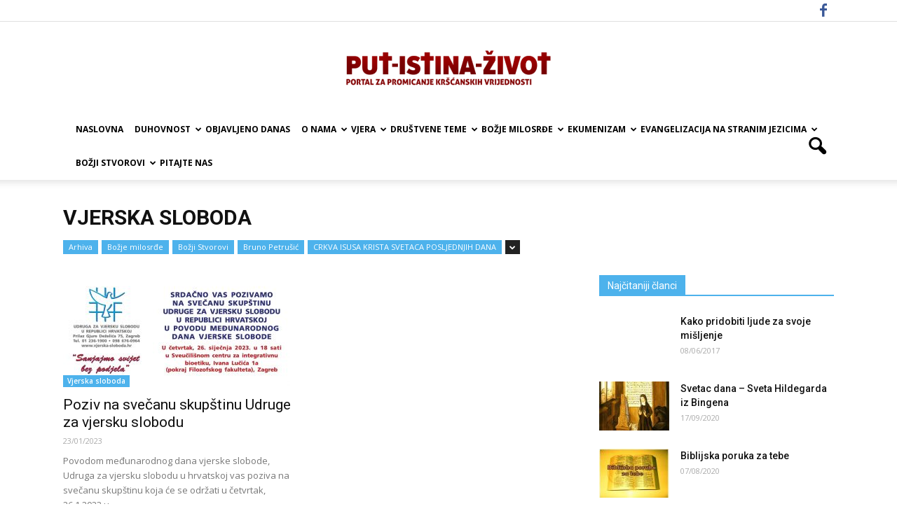

--- FILE ---
content_type: text/html; charset=UTF-8
request_url: https://put-istina-zivot.com/category/vjerska-sloboda/
body_size: 19399
content:
<!DOCTYPE html>
<html lang="hr" prefix="og: http://ogp.me/ns#">
<head>
    <title>Arhiva Vjerska sloboda - PUT-ISTINA-ŽIVOT</title>
    <meta charset="UTF-8" />
    <meta name="viewport" content="width=device-width, initial-scale=1.0">
    <link rel="pingback" href="https://put-istina-zivot.com/xmlrpc.php" />
    <meta name="google-site-verification" content="7aCZSOHPiGuOB16yGFdcI4ctcoR8-fDc7s_Wrm9hgl4" />
    <meta name='robots' content='max-image-preview:large' />

<!-- This site is optimized with the Yoast SEO plugin v8.3 - https://yoast.com/wordpress/plugins/seo/ -->
<link rel="canonical" href="https://put-istina-zivot.com/category/vjerska-sloboda/" />
<meta property="og:locale" content="hr_HR" />
<meta property="og:type" content="object" />
<meta property="og:title" content="Arhiva Vjerska sloboda - PUT-ISTINA-ŽIVOT" />
<meta property="og:url" content="https://put-istina-zivot.com/category/vjerska-sloboda/" />
<meta property="og:site_name" content="PUT-ISTINA-ŽIVOT" />
<meta property="fb:app_id" content="1384463065013851" />
<meta property="og:image" content="http://put-istina-zivot.com/wp-content/uploads/2016/11/papah.jpg" />
<meta name="twitter:card" content="summary" />
<meta name="twitter:title" content="Arhiva Vjerska sloboda - PUT-ISTINA-ŽIVOT" />
<meta name="twitter:image" content="http://put-istina-zivot.com/wp-content/uploads/2016/11/papah.jpg" />
<!-- / Yoast SEO plugin. -->

<link rel='dns-prefetch' href='//fonts.googleapis.com' />
<link rel='dns-prefetch' href='//s.w.org' />
<link rel="alternate" type="application/rss+xml" title="PUT-ISTINA-ŽIVOT &raquo; Kanal" href="https://put-istina-zivot.com/feed/" />
<link rel="alternate" type="application/rss+xml" title="PUT-ISTINA-ŽIVOT &raquo; Kanal komentara" href="https://put-istina-zivot.com/comments/feed/" />
<link rel="alternate" type="application/rss+xml" title="PUT-ISTINA-ŽIVOT &raquo; Vjerska sloboda Kanal kategorija" href="https://put-istina-zivot.com/category/vjerska-sloboda/feed/" />
		<script type="text/javascript">
			window._wpemojiSettings = {"baseUrl":"https:\/\/s.w.org\/images\/core\/emoji\/13.1.0\/72x72\/","ext":".png","svgUrl":"https:\/\/s.w.org\/images\/core\/emoji\/13.1.0\/svg\/","svgExt":".svg","source":{"concatemoji":"https:\/\/put-istina-zivot.com\/wp-includes\/js\/wp-emoji-release.min.js?ver=5.8.2"}};
			!function(e,a,t){var n,r,o,i=a.createElement("canvas"),p=i.getContext&&i.getContext("2d");function s(e,t){var a=String.fromCharCode;p.clearRect(0,0,i.width,i.height),p.fillText(a.apply(this,e),0,0);e=i.toDataURL();return p.clearRect(0,0,i.width,i.height),p.fillText(a.apply(this,t),0,0),e===i.toDataURL()}function c(e){var t=a.createElement("script");t.src=e,t.defer=t.type="text/javascript",a.getElementsByTagName("head")[0].appendChild(t)}for(o=Array("flag","emoji"),t.supports={everything:!0,everythingExceptFlag:!0},r=0;r<o.length;r++)t.supports[o[r]]=function(e){if(!p||!p.fillText)return!1;switch(p.textBaseline="top",p.font="600 32px Arial",e){case"flag":return s([127987,65039,8205,9895,65039],[127987,65039,8203,9895,65039])?!1:!s([55356,56826,55356,56819],[55356,56826,8203,55356,56819])&&!s([55356,57332,56128,56423,56128,56418,56128,56421,56128,56430,56128,56423,56128,56447],[55356,57332,8203,56128,56423,8203,56128,56418,8203,56128,56421,8203,56128,56430,8203,56128,56423,8203,56128,56447]);case"emoji":return!s([10084,65039,8205,55357,56613],[10084,65039,8203,55357,56613])}return!1}(o[r]),t.supports.everything=t.supports.everything&&t.supports[o[r]],"flag"!==o[r]&&(t.supports.everythingExceptFlag=t.supports.everythingExceptFlag&&t.supports[o[r]]);t.supports.everythingExceptFlag=t.supports.everythingExceptFlag&&!t.supports.flag,t.DOMReady=!1,t.readyCallback=function(){t.DOMReady=!0},t.supports.everything||(n=function(){t.readyCallback()},a.addEventListener?(a.addEventListener("DOMContentLoaded",n,!1),e.addEventListener("load",n,!1)):(e.attachEvent("onload",n),a.attachEvent("onreadystatechange",function(){"complete"===a.readyState&&t.readyCallback()})),(n=t.source||{}).concatemoji?c(n.concatemoji):n.wpemoji&&n.twemoji&&(c(n.twemoji),c(n.wpemoji)))}(window,document,window._wpemojiSettings);
		</script>
		<style type="text/css">
img.wp-smiley,
img.emoji {
	display: inline !important;
	border: none !important;
	box-shadow: none !important;
	height: 1em !important;
	width: 1em !important;
	margin: 0 .07em !important;
	vertical-align: -0.1em !important;
	background: none !important;
	padding: 0 !important;
}
</style>
	<link rel='stylesheet' id='wp-block-library-css'  href='https://put-istina-zivot.com/wp-includes/css/dist/block-library/style.min.css?ver=5.8.2' type='text/css' media='all' />
<link rel='stylesheet' id='mpp_gutenberg-css'  href='https://put-istina-zivot.com/wp-content/plugins/metronet-profile-picture/dist/blocks.style.build.css?ver=2.6.3' type='text/css' media='all' />
<link rel='stylesheet' id='contact-form-7-css'  href='https://put-istina-zivot.com/wp-content/plugins/contact-form-7/includes/css/styles.css?ver=5.0.4' type='text/css' media='all' />
<link rel='stylesheet' id='google_font_open_sans-css'  href='https://fonts.googleapis.com/css?family=Open+Sans%3A300italic%2C400italic%2C600italic%2C400%2C600%2C700&#038;ver=5.8.2' type='text/css' media='all' />
<link rel='stylesheet' id='google_font_roboto-css'  href='https://fonts.googleapis.com/css?family=Roboto%3A500%2C400italic%2C700%2C900%2C500italic%2C400%2C300&#038;ver=5.8.2' type='text/css' media='all' />
<link rel='stylesheet' id='js_composer_front-css'  href='https://put-istina-zivot.com/wp-content/plugins/js_composer/assets/css/js_composer.min.css?ver=4.12.1' type='text/css' media='all' />
<link rel='stylesheet' id='td-theme-css'  href='https://put-istina-zivot.com/wp-content/themes/portal/style.css?ver=1738832023' type='text/css' media='all' />
<script type='text/javascript' src='https://put-istina-zivot.com/wp-includes/js/jquery/jquery.min.js?ver=3.6.0' id='jquery-core-js'></script>
<script type='text/javascript' src='https://put-istina-zivot.com/wp-includes/js/jquery/jquery-migrate.min.js?ver=3.3.2' id='jquery-migrate-js'></script>
<link rel="https://api.w.org/" href="https://put-istina-zivot.com/wp-json/" /><link rel="alternate" type="application/json" href="https://put-istina-zivot.com/wp-json/wp/v2/categories/107" /><link rel="EditURI" type="application/rsd+xml" title="RSD" href="https://put-istina-zivot.com/xmlrpc.php?rsd" />
<link rel="wlwmanifest" type="application/wlwmanifest+xml" href="https://put-istina-zivot.com/wp-includes/wlwmanifest.xml" /> 
<meta name="generator" content="WordPress 5.8.2" />
<!--[if lt IE 9]><script src="https://html5shim.googlecode.com/svn/trunk/html5.js"></script><![endif]-->
    <meta name="generator" content="Powered by Visual Composer - drag and drop page builder for WordPress."/>
<!--[if lte IE 9]><link rel="stylesheet" type="text/css" href="https://put-istina-zivot.com/wp-content/plugins/js_composer/assets/css/vc_lte_ie9.min.css" media="screen"><![endif]--><!--[if IE  8]><link rel="stylesheet" type="text/css" href="https://put-istina-zivot.com/wp-content/plugins/js_composer/assets/css/vc-ie8.min.css" media="screen"><![endif]-->
<!-- JS generated by theme -->

<script>
    

    

	    var tdBlocksArray = []; //here we store all the items for the current page

	    //td_block class - each ajax block uses a object of this class for requests
	    function tdBlock() {
		    this.id = '';
		    this.block_type = 1; //block type id (1-234 etc)
		    this.atts = '';
		    this.td_column_number = '';
		    this.td_current_page = 1; //
		    this.post_count = 0; //from wp
		    this.found_posts = 0; //from wp
		    this.max_num_pages = 0; //from wp
		    this.td_filter_value = ''; //current live filter value
		    this.is_ajax_running = false;
		    this.td_user_action = ''; // load more or infinite loader (used by the animation)
		    this.header_color = '';
		    this.ajax_pagination_infinite_stop = ''; //show load more at page x
	    }


        // td_js_generator - mini detector
        (function(){
            var htmlTag = document.getElementsByTagName("html")[0];

            if ( navigator.userAgent.indexOf("MSIE 10.0") > -1 ) {
                htmlTag.className += ' ie10';
            }

            if ( !!navigator.userAgent.match(/Trident.*rv\:11\./) ) {
                htmlTag.className += ' ie11';
            }

            if ( /(iPad|iPhone|iPod)/g.test(navigator.userAgent) ) {
                htmlTag.className += ' td-md-is-ios';
            }

            var user_agent = navigator.userAgent.toLowerCase();
            if ( user_agent.indexOf("android") > -1 ) {
                htmlTag.className += ' td-md-is-android';
            }

            if ( -1 !== navigator.userAgent.indexOf('Mac OS X')  ) {
                htmlTag.className += ' td-md-is-os-x';
            }

            if ( /chrom(e|ium)/.test(navigator.userAgent.toLowerCase()) ) {
               htmlTag.className += ' td-md-is-chrome';
            }

            if ( -1 !== navigator.userAgent.indexOf('Firefox') ) {
                htmlTag.className += ' td-md-is-firefox';
            }

            if ( -1 !== navigator.userAgent.indexOf('Safari') && -1 === navigator.userAgent.indexOf('Chrome') ) {
                htmlTag.className += ' td-md-is-safari';
            }

            if( -1 !== navigator.userAgent.indexOf('IEMobile') ){
                htmlTag.className += ' td-md-is-iemobile';
            }

        })();




        var tdLocalCache = {};

        ( function () {
            "use strict";

            tdLocalCache = {
                data: {},
                remove: function (resource_id) {
                    delete tdLocalCache.data[resource_id];
                },
                exist: function (resource_id) {
                    return tdLocalCache.data.hasOwnProperty(resource_id) && tdLocalCache.data[resource_id] !== null;
                },
                get: function (resource_id) {
                    return tdLocalCache.data[resource_id];
                },
                set: function (resource_id, cachedData) {
                    tdLocalCache.remove(resource_id);
                    tdLocalCache.data[resource_id] = cachedData;
                }
            };
        })();

    
    
var td_viewport_interval_list=[{"limitBottom":767,"sidebarWidth":228},{"limitBottom":1018,"sidebarWidth":300},{"limitBottom":1140,"sidebarWidth":324}];
var td_animation_stack_effect="type0";
var tds_animation_stack=true;
var td_animation_stack_specific_selectors=".entry-thumb, img";
var td_animation_stack_general_selectors=".td-animation-stack img, .post img";
var td_ajax_url="https:\/\/put-istina-zivot.com\/wp-admin\/admin-ajax.php?td_theme_name=Newspaper&v=7.5";
var td_get_template_directory_uri="https:\/\/put-istina-zivot.com\/wp-content\/themes\/portal";
var tds_snap_menu="smart_snap_always";
var tds_logo_on_sticky="show_header_logo";
var tds_header_style="10";
var td_please_wait="Please wait...";
var td_email_user_pass_incorrect="User or password incorrect!";
var td_email_user_incorrect="Email or username incorrect!";
var td_email_incorrect="Email incorrect!";
var tds_more_articles_on_post_enable="";
var tds_more_articles_on_post_time_to_wait="";
var tds_more_articles_on_post_pages_distance_from_top=0;
var tds_theme_color_site_wide="#4db2ec";
var tds_smart_sidebar="enabled";
var tdThemeName="Newspaper";
var td_magnific_popup_translation_tPrev="Previous (Left arrow key)";
var td_magnific_popup_translation_tNext="Next (Right arrow key)";
var td_magnific_popup_translation_tCounter="%curr% of %total%";
var td_magnific_popup_translation_ajax_tError="The content from %url% could not be loaded.";
var td_magnific_popup_translation_image_tError="The image #%curr% could not be loaded.";
var td_ad_background_click_link="";
var td_ad_background_click_target="_blank";
</script>


<!-- Header style compiled by theme -->

<style>
    
.block-title > span,
    .block-title > span > a,
    .block-title > a,
    .block-title > label,
    .widgettitle,
    .widgettitle:after,
    .td-trending-now-title,
    .td-trending-now-wrapper:hover .td-trending-now-title,
    .wpb_tabs li.ui-tabs-active a,
    .wpb_tabs li:hover a,
    .vc_tta-container .vc_tta-color-grey.vc_tta-tabs-position-top.vc_tta-style-classic .vc_tta-tabs-container .vc_tta-tab.vc_active > a,
    .vc_tta-container .vc_tta-color-grey.vc_tta-tabs-position-top.vc_tta-style-classic .vc_tta-tabs-container .vc_tta-tab:hover > a,
    .td-related-title .td-cur-simple-item,
    .woocommerce .product .products h2,
    .td-subcat-filter .td-subcat-dropdown:hover .td-subcat-more,
    .td-weather-information:before,
    .td-weather-week:before,
    .td_block_exchange .td-exchange-header:before {
        background-color: #4db2ec;
    }

    .woocommerce div.product .woocommerce-tabs ul.tabs li.active {
    	background-color: #4db2ec !important;
    }

    .block-title,
    .td-related-title,
    .wpb_tabs .wpb_tabs_nav,
    .vc_tta-container .vc_tta-color-grey.vc_tta-tabs-position-top.vc_tta-style-classic .vc_tta-tabs-container,
    .woocommerce div.product .woocommerce-tabs ul.tabs:before {
        border-color: #4db2ec;
    }

    
    .td-header-wrap .td-header-sp-top-widget .td-icon-font {
        color: #3b5998;
    }

    
    .td-footer-wrapper {
        background-color: #4b7fb0;
    }

    
    .td-sub-footer-container {
        background-color: #4b7fb0;
    }
</style>

<noscript><style type="text/css"> .wpb_animate_when_almost_visible { opacity: 1; }</style></noscript>	
</head>

<body class="archive category category-vjerska-sloboda category-107 td_category_template_3 td_category_top_posts_style_disable wpb-js-composer js-comp-ver-4.12.1 vc_responsive td-animation-stack-type0 td-full-layout" itemscope="itemscope" itemtype="https://schema.org/WebPage">
<script>
  window.fbAsyncInit = function() {
    FB.init({
      appId      : '2038615806424780',
      xfbml      : true,
      version    : 'v2.10'
    });
    FB.AppEvents.logPageView();
  };

  (function(d, s, id){
     var js, fjs = d.getElementsByTagName(s)[0];
     if (d.getElementById(id)) {return;}
     js = d.createElement(s); js.id = id;
     js.src = "//connect.facebook.net/en_US/sdk.js";
     fjs.parentNode.insertBefore(js, fjs);
   }(document, 'script', 'facebook-jssdk'));
</script>
<script>
  (function(i,s,o,g,r,a,m){i['GoogleAnalyticsObject']=r;i[r]=i[r]||function(){
  (i[r].q=i[r].q||[]).push(arguments)},i[r].l=1*new Date();a=s.createElement(o),
  m=s.getElementsByTagName(o)[0];a.async=1;a.src=g;m.parentNode.insertBefore(a,m)
  })(window,document,'script','https://www.google-analytics.com/analytics.js','ga');

  ga('create', 'UA-23732889-34', 'auto');
  ga('send', 'pageview');

</script>
        <div class="td-scroll-up"><i class="td-icon-menu-up"></i></div>
    
    <div class="td-menu-background"></div>
<div id="td-mobile-nav">
    <div class="td-mobile-container">
        <!-- mobile menu top section -->
        <div class="td-menu-socials-wrap">
            <!-- socials -->
            <div class="td-menu-socials">
                
        <span class="td-social-icon-wrap">
            <a target="_blank" href="https://www.facebook.com/Putistina-i-život -katolički-portal-za-promicanje-kršćanskih-vrijednosti-350045991750768/" title="Facebook">
                <i class="td-icon-font td-icon-facebook"></i>
            </a>
        </span>
            </div>
            <!-- close button -->
            <div class="td-mobile-close">
                <a href="#"><i class="td-icon-close-mobile"></i></a>
            </div>
        </div>

        <!-- login section -->
        

        <!-- menu section -->
        <div class="td-mobile-content">
            <div class="menu-izbornik-container"><ul id="menu-izbornik" class="td-mobile-main-menu"><li id="menu-item-8262" class="menu-item menu-item-type-post_type menu-item-object-page menu-item-home menu-item-first menu-item-8262"><a href="https://put-istina-zivot.com/">Naslovna</a></li>
<li id="menu-item-34" class="menu-item menu-item-type-taxonomy menu-item-object-category menu-item-has-children menu-item-34"><a href="https://put-istina-zivot.com/category/duhovnost/">Duhovnost<i class="td-icon-menu-right td-element-after"></i></a>
<ul class="sub-menu">
	<li id="menu-item-35" class="menu-item menu-item-type-taxonomy menu-item-object-category menu-item-35"><a href="https://put-istina-zivot.com/category/duhovnost/biblija-sveto-pismo-online/">Biblija &#8211; Sveto Pismo online</a></li>
	<li id="menu-item-40" class="menu-item menu-item-type-taxonomy menu-item-object-category menu-item-40"><a href="https://put-istina-zivot.com/category/duhovnost/svjedocanstva/">Svjedočanstva</a></li>
	<li id="menu-item-24092" class="menu-item menu-item-type-taxonomy menu-item-object-category menu-item-24092"><a href="https://put-istina-zivot.com/category/duhovnost/popularna-krscanska-glazba/">Popularna kršćanska glazba</a></li>
	<li id="menu-item-10045" class="menu-item menu-item-type-taxonomy menu-item-object-category menu-item-10045"><a href="https://put-istina-zivot.com/category/duhovnost/dnevni-blagoslov/">S molitvom u novi dan</a></li>
	<li id="menu-item-10881" class="menu-item menu-item-type-taxonomy menu-item-object-category menu-item-10881"><a href="https://put-istina-zivot.com/category/duhovnost/psihologija-i-duhovnost/">Psihologija i duhovnost</a></li>
	<li id="menu-item-30684" class="menu-item menu-item-type-taxonomy menu-item-object-category menu-item-30684"><a href="https://put-istina-zivot.com/category/duhovnost/rkt-homilije/">Kršćanske Homilije</a></li>
	<li id="menu-item-45622" class="menu-item menu-item-type-taxonomy menu-item-object-category menu-item-45622"><a href="https://put-istina-zivot.com/category/duhovnost/karmelska-duhovnost/">Karmelska duhovnost</a></li>
</ul>
</li>
<li id="menu-item-9623" class="menu-item menu-item-type-post_type menu-item-object-page menu-item-9623"><a href="https://put-istina-zivot.com/objavljeno-danas/">Objavljeno danas</a></li>
<li id="menu-item-73" class="menu-item menu-item-type-custom menu-item-object-custom menu-item-has-children menu-item-73"><a href="#">O nama<i class="td-icon-menu-right td-element-after"></i></a>
<ul class="sub-menu">
	<li id="menu-item-71" class="menu-item menu-item-type-post_type menu-item-object-page menu-item-71"><a href="https://put-istina-zivot.com/o-portalu/">O portalu</a></li>
	<li id="menu-item-72" class="menu-item menu-item-type-post_type menu-item-object-page menu-item-72"><a href="https://put-istina-zivot.com/urednistvo/">Uredništvo</a></li>
	<li id="menu-item-19290" class="menu-item menu-item-type-post_type menu-item-object-page menu-item-19290"><a href="https://put-istina-zivot.com/eticki-kodeks/">Etički kodeks</a></li>
	<li id="menu-item-19289" class="menu-item menu-item-type-post_type menu-item-object-page menu-item-19289"><a href="https://put-istina-zivot.com/hodocastite-s-nama/">Hodočastite s nama</a></li>
	<li id="menu-item-19288" class="menu-item menu-item-type-post_type menu-item-object-page menu-item-19288"><a href="https://put-istina-zivot.com/humanitarne-udruge/">Humanitarne udruge i organizacije</a></li>
	<li id="menu-item-19287" class="menu-item menu-item-type-post_type menu-item-object-page menu-item-19287"><a href="https://put-istina-zivot.com/molitveni-redovi/">Vjerske zajednice; Molitveni redovi</a></li>
	<li id="menu-item-26855" class="menu-item menu-item-type-taxonomy menu-item-object-category menu-item-26855"><a href="https://put-istina-zivot.com/category/o-nama/nasi-uzori/">Naši uzori</a></li>
	<li id="menu-item-13215" class="menu-item menu-item-type-taxonomy menu-item-object-category menu-item-13215"><a href="https://put-istina-zivot.com/category/o-nama/duh-taizea/">DUH Taizéa</a></li>
</ul>
</li>
<li id="menu-item-74" class="menu-item menu-item-type-taxonomy menu-item-object-category menu-item-has-children menu-item-74"><a href="https://put-istina-zivot.com/category/vjera/">Vjera<i class="td-icon-menu-right td-element-after"></i></a>
<ul class="sub-menu">
	<li id="menu-item-38987" class="menu-item menu-item-type-taxonomy menu-item-object-category menu-item-38987"><a href="https://put-istina-zivot.com/category/vjera/nauk-vjere/">Nauk Vjere</a></li>
	<li id="menu-item-8309" class="menu-item menu-item-type-taxonomy menu-item-object-category menu-item-has-children menu-item-8309"><a href="https://put-istina-zivot.com/category/vjera/katolicka-proza-i-peozija-u-molitvi/">Katolička proza i peozija u molitvi<i class="td-icon-menu-right td-element-after"></i></a>
	<ul class="sub-menu">
		<li id="menu-item-8311" class="menu-item menu-item-type-taxonomy menu-item-object-category menu-item-8311"><a href="https://put-istina-zivot.com/category/vjera/katolicka-proza-i-peozija-u-molitvi/rijec-urednika-katolicka-proza-i-peozija-u-molitvi/">Riječ urednika</a></li>
		<li id="menu-item-8310" class="menu-item menu-item-type-taxonomy menu-item-object-category menu-item-8310"><a href="https://put-istina-zivot.com/category/vjera/katolicka-proza-i-peozija-u-molitvi/proza-i-poezija/">Proza i poezija</a></li>
		<li id="menu-item-8312" class="menu-item menu-item-type-post_type menu-item-object-page menu-item-8312"><a href="https://put-istina-zivot.com/pitajte-nas-2/">Pitajte nas</a></li>
	</ul>
</li>
	<li id="menu-item-82" class="menu-item menu-item-type-post_type menu-item-object-page menu-item-82"><a href="https://put-istina-zivot.com/pitajmo-svecenika/">Pitajmo svećenika</a></li>
	<li id="menu-item-12655" class="menu-item menu-item-type-taxonomy menu-item-object-category menu-item-12655"><a href="https://put-istina-zivot.com/category/vjera/vijesti-iz-rimokatolicke-crkve/">Vijesti iz Rimokatoličke Crkve</a></li>
	<li id="menu-item-76" class="menu-item menu-item-type-taxonomy menu-item-object-category menu-item-76"><a href="https://put-istina-zivot.com/category/vjera/pitanja-o-karizmatskoj-duhovnosti-i-misticizmu-u-krscanstvu/">Pitanja o karizmatskoj duhovnosti i misticizmu u kršćanstvu</a></li>
	<li id="menu-item-25809" class="menu-item menu-item-type-taxonomy menu-item-object-category menu-item-25809"><a href="https://put-istina-zivot.com/category/vjera/poduzetnistvo-po-biblijskom-nauku/">Poduzetništvo po Biblijskom nauku</a></li>
	<li id="menu-item-85" class="menu-item menu-item-type-post_type menu-item-object-page menu-item-85"><a href="https://put-istina-zivot.com/zupa-remete-zagreb-zupni-listic/">ŽUPA REMETE, ZAGREB- ŽUPNI LISTIĆ</a></li>
	<li id="menu-item-11800" class="menu-item menu-item-type-taxonomy menu-item-object-category menu-item-has-children menu-item-11800"><a href="https://put-istina-zivot.com/category/vjera/krscanstvo-istoka/">Kršćanstvo istoka<i class="td-icon-menu-right td-element-after"></i></a>
	<ul class="sub-menu">
		<li id="menu-item-14775" class="menu-item menu-item-type-taxonomy menu-item-object-category menu-item-14775"><a href="https://put-istina-zivot.com/category/vjera/krscanstvo-istoka/rijec-urednika-krscanstvo-istoka/">Riječ urednika</a></li>
		<li id="menu-item-14771" class="menu-item menu-item-type-taxonomy menu-item-object-category menu-item-14771"><a href="https://put-istina-zivot.com/category/vjera/krscanstvo-istoka/staroistocne-crkve/">Staroistočne Crkve</a></li>
		<li id="menu-item-14770" class="menu-item menu-item-type-taxonomy menu-item-object-category menu-item-14770"><a href="https://put-istina-zivot.com/category/vjera/krscanstvo-istoka/pravoslavne-crkve/">Pravoslavne Crkve</a></li>
		<li id="menu-item-14769" class="menu-item menu-item-type-taxonomy menu-item-object-category menu-item-14769"><a href="https://put-istina-zivot.com/category/vjera/krscanstvo-istoka/istocne-katolicke-crkve/">Istočne katoličke Crkve</a></li>
	</ul>
</li>
	<li id="menu-item-78" class="menu-item menu-item-type-taxonomy menu-item-object-category menu-item-78"><a href="https://put-istina-zivot.com/category/vjera/poznavanje-biblije/">Poznavanje Biblije</a></li>
	<li id="menu-item-79" class="menu-item menu-item-type-taxonomy menu-item-object-category menu-item-79"><a href="https://put-istina-zivot.com/category/vjera/razmatranja/">Razmatranja</a></li>
	<li id="menu-item-77" class="menu-item menu-item-type-taxonomy menu-item-object-category menu-item-77"><a href="https://put-istina-zivot.com/category/vjera/pomozimo-potrebitima/">Pomozimo potrebitima</a></li>
	<li id="menu-item-75" class="menu-item menu-item-type-taxonomy menu-item-object-category menu-item-75"><a href="https://put-istina-zivot.com/category/vjera/caritas-zagrebacke-nadbiskupije/">Caritas Zagrebačke nadbiskupije</a></li>
</ul>
</li>
<li id="menu-item-86" class="menu-item menu-item-type-taxonomy menu-item-object-category menu-item-has-children menu-item-86"><a href="https://put-istina-zivot.com/category/ostale-teme/">Društvene teme<i class="td-icon-menu-right td-element-after"></i></a>
<ul class="sub-menu">
	<li id="menu-item-50189" class="menu-item menu-item-type-taxonomy menu-item-object-category menu-item-50189"><a href="https://put-istina-zivot.com/category/ostale-teme/fotogalerija/">Fotogalerija</a></li>
	<li id="menu-item-44626" class="menu-item menu-item-type-taxonomy menu-item-object-category menu-item-44626"><a href="https://put-istina-zivot.com/category/ostale-teme/krscanska-knjizevnost/">Kršćanska književnost/misao</a></li>
	<li id="menu-item-34279" class="menu-item menu-item-type-taxonomy menu-item-object-category menu-item-has-children menu-item-34279"><a href="https://put-istina-zivot.com/category/ostale-teme/humor-nas-svagdasnji/">Humor naš svagdašnji<i class="td-icon-menu-right td-element-after"></i></a>
	<ul class="sub-menu">
		<li id="menu-item-34277" class="menu-item menu-item-type-taxonomy menu-item-object-category menu-item-34277"><a href="https://put-istina-zivot.com/category/ostale-teme/humor-nas-svagdasnji/mr-bean/">Mr. Bean</a></li>
		<li id="menu-item-34276" class="menu-item menu-item-type-taxonomy menu-item-object-category menu-item-34276"><a href="https://put-istina-zivot.com/category/ostale-teme/humor-nas-svagdasnji/zeljko-pervan/">Željko Pervan</a></li>
		<li id="menu-item-34278" class="menu-item menu-item-type-taxonomy menu-item-object-category menu-item-34278"><a href="https://put-istina-zivot.com/category/ostale-teme/humor-nas-svagdasnji/sale-aforizmi/">Šale/aforizmi</a></li>
	</ul>
</li>
	<li id="menu-item-9799" class="menu-item menu-item-type-taxonomy menu-item-object-category menu-item-9799"><a href="https://put-istina-zivot.com/category/ostale-teme/misao-dana/">Misao dana</a></li>
	<li id="menu-item-8840" class="menu-item menu-item-type-taxonomy menu-item-object-category menu-item-8840"><a href="https://put-istina-zivot.com/category/ostale-teme/bioeticki-kutak/">BIOETIČKI KUTAK</a></li>
	<li id="menu-item-93" class="menu-item menu-item-type-taxonomy menu-item-object-category menu-item-93"><a href="https://put-istina-zivot.com/category/ostale-teme/povijest/">Povijest</a></li>
	<li id="menu-item-87" class="menu-item menu-item-type-taxonomy menu-item-object-category menu-item-has-children menu-item-87"><a href="https://put-istina-zivot.com/category/ostale-teme/glazba/">Glazba<i class="td-icon-menu-right td-element-after"></i></a>
	<ul class="sub-menu">
		<li id="menu-item-38203" class="menu-item menu-item-type-taxonomy menu-item-object-category menu-item-38203"><a href="https://put-istina-zivot.com/category/ostale-teme/glazba/klasicna-glazba/">Klasična glazba</a></li>
	</ul>
</li>
	<li id="menu-item-92" class="menu-item menu-item-type-taxonomy menu-item-object-category menu-item-92"><a href="https://put-istina-zivot.com/category/ostale-teme/pitanja-iz-svakodnevnog-zivota/">Pitanja iz svakodnevnog života</a></li>
	<li id="menu-item-91" class="menu-item menu-item-type-taxonomy menu-item-object-category menu-item-91"><a href="https://put-istina-zivot.com/category/ostale-teme/molitve-i-savjeti-potrebitima/">Molitve i savjeti potrebitima</a></li>
	<li id="menu-item-94" class="menu-item menu-item-type-taxonomy menu-item-object-category menu-item-94"><a href="https://put-istina-zivot.com/category/ostale-teme/rijeci-ohrabrenja/">Riječi ohrabrenja</a></li>
	<li id="menu-item-95" class="menu-item menu-item-type-taxonomy menu-item-object-category menu-item-95"><a href="https://put-istina-zivot.com/category/ostale-teme/vjera-politika-drustvo/">Vjera &#8211; politika &#8211; društvo</a></li>
	<li id="menu-item-88" class="menu-item menu-item-type-taxonomy menu-item-object-category menu-item-88"><a href="https://put-istina-zivot.com/category/ostale-teme/kutak-za-mlade-i-njihove-probleme/">Kutak za mlade i njihove probleme</a></li>
	<li id="menu-item-89" class="menu-item menu-item-type-taxonomy menu-item-object-category menu-item-89"><a href="https://put-istina-zivot.com/category/ostale-teme/kutak-za-osamljene-mladice-i-djevojke/">Kutak za osamljene mladiće i djevojke</a></li>
	<li id="menu-item-30705" class="menu-item menu-item-type-taxonomy menu-item-object-category menu-item-30705"><a href="https://put-istina-zivot.com/category/ostale-teme/intervjui/">INTERVJUI</a></li>
	<li id="menu-item-10880" class="menu-item menu-item-type-taxonomy menu-item-object-category menu-item-10880"><a href="https://put-istina-zivot.com/category/ostale-teme/iz-zivota/">Iz života</a></li>
</ul>
</li>
<li id="menu-item-29711" class="menu-item menu-item-type-taxonomy menu-item-object-category menu-item-has-children menu-item-29711"><a href="https://put-istina-zivot.com/category/bozje-milosrde/">Božje milosrđe<i class="td-icon-menu-right td-element-after"></i></a>
<ul class="sub-menu">
	<li id="menu-item-30704" class="menu-item menu-item-type-post_type menu-item-object-page menu-item-30704"><a href="https://put-istina-zivot.com/urednistvo-2/">Uredništvo</a></li>
	<li id="menu-item-30703" class="menu-item menu-item-type-post_type menu-item-object-page menu-item-30703"><a href="https://put-istina-zivot.com/koordinacija-stovatelja-bm/">Koordinacija štovatelja Božjega milosrđa</a></li>
	<li id="menu-item-30702" class="menu-item menu-item-type-post_type menu-item-object-page menu-item-30702"><a href="https://put-istina-zivot.com/stovanje-bm/">Štovanje Božjega milosrđa</a></li>
	<li id="menu-item-30701" class="menu-item menu-item-type-post_type menu-item-object-page menu-item-30701"><a href="https://put-istina-zivot.com/molitve-za-stovanje-bm/">Molitve za štovanje Božjega milosrđa</a></li>
	<li id="menu-item-30700" class="menu-item menu-item-type-post_type menu-item-object-page menu-item-30700"><a href="https://put-istina-zivot.com/apostoli-milosrda/">Apostoli Milosrđa</a></li>
	<li id="menu-item-30699" class="menu-item menu-item-type-post_type menu-item-object-page menu-item-30699"><a href="https://put-istina-zivot.com/poruka-zupnim-zajednicama/">Poruka Župnim zajednicama</a></li>
</ul>
</li>
<li id="menu-item-403" class="menu-item menu-item-type-taxonomy menu-item-object-category menu-item-has-children menu-item-403"><a href="https://put-istina-zivot.com/category/ekumenizam-2/">Ekumenizam<i class="td-icon-menu-right td-element-after"></i></a>
<ul class="sub-menu">
	<li id="menu-item-8304" class="menu-item menu-item-type-taxonomy menu-item-object-category menu-item-8304"><a href="https://put-istina-zivot.com/category/ekumenizam-2/rijec-urednika/">Riječ urednika</a></li>
	<li id="menu-item-404" class="menu-item menu-item-type-taxonomy menu-item-object-category menu-item-has-children menu-item-404"><a href="https://put-istina-zivot.com/category/ekumenizam-2/duhovnost-protestantski-kutak/">Duhovnost<i class="td-icon-menu-right td-element-after"></i></a>
	<ul class="sub-menu">
		<li id="menu-item-49288" class="menu-item menu-item-type-taxonomy menu-item-object-category menu-item-49288"><a href="https://put-istina-zivot.com/category/duhovnost-kristove-crkve/">Duhovnost Kristove Crkve</a></li>
		<li id="menu-item-25704" class="menu-item menu-item-type-taxonomy menu-item-object-category menu-item-25704"><a href="https://put-istina-zivot.com/category/ekumenizam-2/duhovnost-protestantski-kutak/duhovnost-kbc-a/">Duhovnost KBC-a</a></li>
		<li id="menu-item-25705" class="menu-item menu-item-type-taxonomy menu-item-object-category menu-item-25705"><a href="https://put-istina-zivot.com/category/ekumenizam-2/duhovnost-protestantski-kutak/duhovnost-reformirane-crkve/">Duhovnost Reformirane Crkve</a></li>
		<li id="menu-item-25702" class="menu-item menu-item-type-taxonomy menu-item-object-category menu-item-25702"><a href="https://put-istina-zivot.com/category/ekumenizam-2/duhovnost-protestantski-kutak/duhovnost-kac-a/">Duhovnost KAC-a</a></li>
	</ul>
</li>
	<li id="menu-item-405" class="menu-item menu-item-type-taxonomy menu-item-object-category menu-item-has-children menu-item-405"><a href="https://put-istina-zivot.com/category/ekumenizam-2/molitve-protestantski-kutak/">Molitve<i class="td-icon-menu-right td-element-after"></i></a>
	<ul class="sub-menu">
		<li id="menu-item-49289" class="menu-item menu-item-type-taxonomy menu-item-object-category menu-item-49289"><a href="https://put-istina-zivot.com/category/molitve-kristove-crkve/">Molitve Kristove Crkve</a></li>
		<li id="menu-item-25710" class="menu-item menu-item-type-taxonomy menu-item-object-category menu-item-25710"><a href="https://put-istina-zivot.com/category/ekumenizam-2/molitve-protestantski-kutak/molitve-kbc-a/">Molitve KBC-a</a></li>
		<li id="menu-item-25711" class="menu-item menu-item-type-taxonomy menu-item-object-category menu-item-25711"><a href="https://put-istina-zivot.com/category/ekumenizam-2/molitve-protestantski-kutak/molitve-reformirane-crkve/">Molitve Reformirane Crkve</a></li>
		<li id="menu-item-25709" class="menu-item menu-item-type-taxonomy menu-item-object-category menu-item-25709"><a href="https://put-istina-zivot.com/category/ekumenizam-2/molitve-protestantski-kutak/molitve-kac-a/">Molitve KAC-a</a></li>
	</ul>
</li>
	<li id="menu-item-410" class="menu-item menu-item-type-taxonomy menu-item-object-category menu-item-has-children menu-item-410"><a href="https://put-istina-zivot.com/category/ekumenizam-2/propovijedi-protestantski-kutak/">Propovijedi<i class="td-icon-menu-right td-element-after"></i></a>
	<ul class="sub-menu">
		<li id="menu-item-49290" class="menu-item menu-item-type-taxonomy menu-item-object-category menu-item-49290"><a href="https://put-istina-zivot.com/category/propovijedi-kristove-crkve/">Propovijedi Kristove Crkve</a></li>
		<li id="menu-item-25727" class="menu-item menu-item-type-taxonomy menu-item-object-category menu-item-25727"><a href="https://put-istina-zivot.com/category/ekumenizam-2/propovijedi-protestantski-kutak/propovjedi-kbc-a/">Propovjedi KBC-a</a></li>
		<li id="menu-item-25726" class="menu-item menu-item-type-taxonomy menu-item-object-category menu-item-25726"><a href="https://put-istina-zivot.com/category/ekumenizam-2/propovijedi-protestantski-kutak/propovijedi-reformirane-crkve/">Propovijedi Reformirane Crkve</a></li>
		<li id="menu-item-25725" class="menu-item menu-item-type-taxonomy menu-item-object-category menu-item-25725"><a href="https://put-istina-zivot.com/category/ekumenizam-2/propovijedi-protestantski-kutak/propovijedi-kac-a/">Propovijedi KAC-a</a></li>
	</ul>
</li>
	<li id="menu-item-409" class="menu-item menu-item-type-taxonomy menu-item-object-category menu-item-has-children menu-item-409"><a href="https://put-istina-zivot.com/category/ekumenizam-2/povijest-crkve-protestantski-kutak/">Povijest Crkve<i class="td-icon-menu-right td-element-after"></i></a>
	<ul class="sub-menu">
		<li id="menu-item-49291" class="menu-item menu-item-type-taxonomy menu-item-object-category menu-item-49291"><a href="https://put-istina-zivot.com/category/povijest-kristove-crkve/">Povijest Kristove Crkve</a></li>
		<li id="menu-item-25722" class="menu-item menu-item-type-taxonomy menu-item-object-category menu-item-25722"><a href="https://put-istina-zivot.com/category/ekumenizam-2/povijest-crkve-protestantski-kutak/povijest-crkve-kbc-a/">Povijest KBC-a</a></li>
		<li id="menu-item-25723" class="menu-item menu-item-type-taxonomy menu-item-object-category menu-item-25723"><a href="https://put-istina-zivot.com/category/ekumenizam-2/povijest-crkve-protestantski-kutak/povijest-reformirane-crkve/">Povijest Reformirane Crkve</a></li>
		<li id="menu-item-25721" class="menu-item menu-item-type-taxonomy menu-item-object-category menu-item-25721"><a href="https://put-istina-zivot.com/category/ekumenizam-2/povijest-crkve-protestantski-kutak/povijest-kac-a/">Povijest KAC-a</a></li>
	</ul>
</li>
	<li id="menu-item-13966" class="menu-item menu-item-type-taxonomy menu-item-object-category menu-item-has-children menu-item-13966"><a href="https://put-istina-zivot.com/category/ekumenizam-2/duhovna-promisljanja/">Duhovna promišljanja<i class="td-icon-menu-right td-element-after"></i></a>
	<ul class="sub-menu">
		<li id="menu-item-49292" class="menu-item menu-item-type-taxonomy menu-item-object-category menu-item-49292"><a href="https://put-istina-zivot.com/category/duhovna-promisljanja-kristove-crkve/">Duhovna Promišljanja Kristove Crkve</a></li>
		<li id="menu-item-25730" class="menu-item menu-item-type-taxonomy menu-item-object-category menu-item-25730"><a href="https://put-istina-zivot.com/category/ekumenizam-2/duhovna-promisljanja/duhovna-promisljanja-kbc-a/">Duhovna promišljanja KBC-a</a></li>
		<li id="menu-item-25731" class="menu-item menu-item-type-taxonomy menu-item-object-category menu-item-25731"><a href="https://put-istina-zivot.com/category/ekumenizam-2/duhovna-promisljanja/duhovna-promisljanja-reformirane-crkve/">Duhovna promišljanja Reformirane crkve</a></li>
		<li id="menu-item-25729" class="menu-item menu-item-type-taxonomy menu-item-object-category menu-item-25729"><a href="https://put-istina-zivot.com/category/ekumenizam-2/duhovna-promisljanja/duhovna-promisljanja-kac-a/">Duhovna promišljanja KAC-a</a></li>
		<li id="menu-item-84168" class="menu-item menu-item-type-taxonomy menu-item-object-category menu-item-84168"><a href="https://put-istina-zivot.com/category/slobodna-katolicka-crkva/">Duhovna promišljanja Slobodna Katolička Crkva</a></li>
		<li id="menu-item-84176" class="menu-item menu-item-type-taxonomy menu-item-object-category menu-item-84176"><a href="https://put-istina-zivot.com/category/crkva-isusa-krista-svetaca-posljednjih-dana/">Duhovna promišljanja Crkva Isusa Krista Svetaca Posljednjih Dana</a></li>
	</ul>
</li>
	<li id="menu-item-406" class="menu-item menu-item-type-taxonomy menu-item-object-category menu-item-has-children menu-item-406"><a href="https://put-istina-zivot.com/category/ekumenizam-2/oglasi-protestantski-kutak/">Oglasi<i class="td-icon-menu-right td-element-after"></i></a>
	<ul class="sub-menu">
		<li id="menu-item-49293" class="menu-item menu-item-type-taxonomy menu-item-object-category menu-item-49293"><a href="https://put-istina-zivot.com/category/oglasi-kristove-crkve/">Oglasi Kristove Crkve</a></li>
		<li id="menu-item-25714" class="menu-item menu-item-type-taxonomy menu-item-object-category menu-item-25714"><a href="https://put-istina-zivot.com/category/ekumenizam-2/oglasi-protestantski-kutak/oglasi-kbc-a/">Oglasi KBC-a</a></li>
		<li id="menu-item-25715" class="menu-item menu-item-type-taxonomy menu-item-object-category menu-item-25715"><a href="https://put-istina-zivot.com/category/ekumenizam-2/oglasi-protestantski-kutak/oglasi-reformirane-crkve/">Oglasi reformirane Crkve</a></li>
		<li id="menu-item-25713" class="menu-item menu-item-type-taxonomy menu-item-object-category menu-item-25713"><a href="https://put-istina-zivot.com/category/ekumenizam-2/oglasi-protestantski-kutak/oglasi-kac-a/">Oglasi KAC-a</a></li>
	</ul>
</li>
	<li id="menu-item-408" class="menu-item menu-item-type-taxonomy menu-item-object-category menu-item-has-children menu-item-408"><a href="https://put-istina-zivot.com/category/ekumenizam-2/popularni-clanci-protestantski-kutak/">Popularni članci<i class="td-icon-menu-right td-element-after"></i></a>
	<ul class="sub-menu">
		<li id="menu-item-49294" class="menu-item menu-item-type-taxonomy menu-item-object-category menu-item-49294"><a href="https://put-istina-zivot.com/category/popularni-clanci-kristove-crkve/">Popularni članci Kristove Crkve</a></li>
		<li id="menu-item-25718" class="menu-item menu-item-type-taxonomy menu-item-object-category menu-item-25718"><a href="https://put-istina-zivot.com/category/ekumenizam-2/popularni-clanci-protestantski-kutak/popularni-clanci-kbc-a/">Popularni članci KBC-a</a></li>
		<li id="menu-item-25719" class="menu-item menu-item-type-taxonomy menu-item-object-category menu-item-25719"><a href="https://put-istina-zivot.com/category/ekumenizam-2/popularni-clanci-protestantski-kutak/popularni-clanci-reformirane-crkve/">Popularni članci Reformirane Crkve</a></li>
		<li id="menu-item-25717" class="menu-item menu-item-type-taxonomy menu-item-object-category menu-item-25717"><a href="https://put-istina-zivot.com/category/ekumenizam-2/popularni-clanci-protestantski-kutak/popularni-clanci-kac-a/">Popularni članci KAC-a</a></li>
	</ul>
</li>
	<li id="menu-item-5256" class="menu-item menu-item-type-post_type menu-item-object-page menu-item-5256"><a href="https://put-istina-zivot.com/pitajte-nas-protestantski-kutak/">Pitajte nas</a></li>
</ul>
</li>
<li id="menu-item-65013" class="menu-item menu-item-type-taxonomy menu-item-object-category menu-item-has-children menu-item-65013"><a href="https://put-istina-zivot.com/category/evangelizacija-na-stranim-jezicima/">EVANGELIZACIJA NA STRANIM JEZICIMA<i class="td-icon-menu-right td-element-after"></i></a>
<ul class="sub-menu">
	<li id="menu-item-65014" class="menu-item menu-item-type-taxonomy menu-item-object-category menu-item-65014"><a href="https://put-istina-zivot.com/category/evangelizacija-na-stranim-jezicima/engleski-jezik/">engleski jezik</a></li>
</ul>
</li>
<li id="menu-item-84684" class="menu-item menu-item-type-taxonomy menu-item-object-category menu-item-has-children menu-item-84684"><a href="https://put-istina-zivot.com/category/bozji-stvorovi/">Božji Stvorovi<i class="td-icon-menu-right td-element-after"></i></a>
<ul class="sub-menu">
	<li id="menu-item-84685" class="menu-item menu-item-type-taxonomy menu-item-object-category menu-item-84685"><a href="https://put-istina-zivot.com/category/bozji-stvorovi/biljke/">Biljke</a></li>
	<li id="menu-item-84686" class="menu-item menu-item-type-taxonomy menu-item-object-category menu-item-84686"><a href="https://put-istina-zivot.com/category/bozji-stvorovi/zivotinje/">Životinje</a></li>
</ul>
</li>
<li id="menu-item-402" class="menu-item menu-item-type-post_type menu-item-object-page menu-item-402"><a href="https://put-istina-zivot.com/pitajte-nas/">Pitajte nas</a></li>
</ul></div>
        </div>
    </div>

    <!-- register/login section -->
    
</div>    <div class="td-search-background"></div>
<div class="td-search-wrap-mob">
	<div class="td-drop-down-search" aria-labelledby="td-header-search-button">
		<form method="get" class="td-search-form" action="https://put-istina-zivot.com/">
			<!-- close button -->
			<div class="td-search-close">
				<a href="#"><i class="td-icon-close-mobile"></i></a>
			</div>
			<div role="search" class="td-search-input">
				<span>Traži</span>
				<input id="td-header-search-mob" type="text" value="" name="s" autocomplete="off" />
			</div>
		</form>
		<div id="td-aj-search-mob"></div>
	</div>
</div>    
    
    <div id="td-outer-wrap">
    
        <!--
Header style 10
-->


<div class="td-header-wrap td-header-style-10">

	<div class="td-header-top-menu-full">
		<div class="td-container td-header-row td-header-top-menu">
            

    <div class="top-bar-style-1">
        
<div class="td-header-sp-top-menu">


	
</div>

        
<div class="td-header-sp-top-widget">
    
        <span class="td-social-icon-wrap">
            <a target="_blank" href="https://www.facebook.com/Putistina-i-život -katolički-portal-za-promicanje-kršćanskih-vrijednosti-350045991750768/" title="Facebook">
                <i class="td-icon-font td-icon-facebook"></i>
            </a>
        </span>
</div>

    </div>

<!-- LOGIN MODAL -->

                <div  id="login-form" class="white-popup-block mfp-hide mfp-with-anim">
                    <div class="td-login-wrap">
                        <a href="#" class="td-back-button"><i class="td-icon-modal-back"></i></a>
                        <div id="td-login-div" class="td-login-form-div td-display-block">
                            <div class="td-login-panel-title">Sign in</div>
                            <div class="td-login-panel-descr">Welcome! Log into your account</div>
                            <div class="td_display_err"></div>
                            <div class="td-login-inputs"><input class="td-login-input" type="text" name="login_email" id="login_email" value="" required><label>your username</label></div>
	                        <div class="td-login-inputs"><input class="td-login-input" type="password" name="login_pass" id="login_pass" value="" required><label>your password</label></div>
                            <input type="button" name="login_button" id="login_button" class="wpb_button btn td-login-button" value="Login">
                            <div class="td-login-info-text"><a href="#" id="forgot-pass-link">Forgot your password? Get help</a></div>
                            
                        </div>

                        

                         <div id="td-forgot-pass-div" class="td-login-form-div td-display-none">
                            <div class="td-login-panel-title">Password recovery</div>
                            <div class="td-login-panel-descr">Recover your password</div>
                            <div class="td_display_err"></div>
                            <div class="td-login-inputs"><input class="td-login-input" type="text" name="forgot_email" id="forgot_email" value="" required><label>your email</label></div>
                            <input type="button" name="forgot_button" id="forgot_button" class="wpb_button btn td-login-button" value="Send My Password">
                            <div class="td-login-info-text">A password will be e-mailed to you.</div>
                        </div>
                    </div>
                </div>
                
		</div>
	</div>

    <div class="td-banner-wrap-full td-logo-wrap-full ">
        <div class="td-header-sp-logo">
            
			<a class="td-main-logo" href="https://put-istina-zivot.com/">
				<img src="http://put-istina-zivot.com/wp-content/uploads/2020/12/PutIstinaZivot_Logo_pzpkv3-300x51.png" alt=""/>
				<span class="td-visual-hidden">PUT-ISTINA-ŽIVOT</span>
			</a>
		
        </div>
    </div>

	<div class="td-header-menu-wrap-full">
		<div class="td-header-menu-wrap td-header-gradient">
			<div class="td-container td-header-row td-header-main-menu">
				<div id="td-header-menu" role="navigation">
    <div id="td-top-mobile-toggle"><a href="#"><i class="td-icon-font td-icon-mobile"></i></a></div>
    <div class="td-main-menu-logo td-logo-in-header">
        
        <a class="td-main-logo" href="https://put-istina-zivot.com/">
            <img src="http://put-istina-zivot.com/wp-content/uploads/2020/12/PutIstinaZivot_Logo_pzpkv3-300x51.png" alt=""/>
        </a>
    
    </div>
    <div class="menu-izbornik-container"><ul id="menu-izbornik-1" class="sf-menu"><li class="menu-item menu-item-type-post_type menu-item-object-page menu-item-home menu-item-first td-menu-item td-normal-menu menu-item-8262"><a href="https://put-istina-zivot.com/">Naslovna</a></li>
<li class="menu-item menu-item-type-taxonomy menu-item-object-category menu-item-has-children td-menu-item td-normal-menu menu-item-34"><a href="https://put-istina-zivot.com/category/duhovnost/">Duhovnost</a>
<ul class="sub-menu">
	<li class="menu-item menu-item-type-taxonomy menu-item-object-category td-menu-item td-normal-menu menu-item-35"><a href="https://put-istina-zivot.com/category/duhovnost/biblija-sveto-pismo-online/">Biblija &#8211; Sveto Pismo online</a></li>
	<li class="menu-item menu-item-type-taxonomy menu-item-object-category td-menu-item td-normal-menu menu-item-40"><a href="https://put-istina-zivot.com/category/duhovnost/svjedocanstva/">Svjedočanstva</a></li>
	<li class="menu-item menu-item-type-taxonomy menu-item-object-category td-menu-item td-normal-menu menu-item-24092"><a href="https://put-istina-zivot.com/category/duhovnost/popularna-krscanska-glazba/">Popularna kršćanska glazba</a></li>
	<li class="menu-item menu-item-type-taxonomy menu-item-object-category td-menu-item td-normal-menu menu-item-10045"><a href="https://put-istina-zivot.com/category/duhovnost/dnevni-blagoslov/">S molitvom u novi dan</a></li>
	<li class="menu-item menu-item-type-taxonomy menu-item-object-category td-menu-item td-normal-menu menu-item-10881"><a href="https://put-istina-zivot.com/category/duhovnost/psihologija-i-duhovnost/">Psihologija i duhovnost</a></li>
	<li class="menu-item menu-item-type-taxonomy menu-item-object-category td-menu-item td-normal-menu menu-item-30684"><a href="https://put-istina-zivot.com/category/duhovnost/rkt-homilije/">Kršćanske Homilije</a></li>
	<li class="menu-item menu-item-type-taxonomy menu-item-object-category td-menu-item td-normal-menu menu-item-45622"><a href="https://put-istina-zivot.com/category/duhovnost/karmelska-duhovnost/">Karmelska duhovnost</a></li>
</ul>
</li>
<li class="menu-item menu-item-type-post_type menu-item-object-page td-menu-item td-normal-menu menu-item-9623"><a href="https://put-istina-zivot.com/objavljeno-danas/">Objavljeno danas</a></li>
<li class="menu-item menu-item-type-custom menu-item-object-custom menu-item-has-children td-menu-item td-normal-menu menu-item-73"><a href="#">O nama</a>
<ul class="sub-menu">
	<li class="menu-item menu-item-type-post_type menu-item-object-page td-menu-item td-normal-menu menu-item-71"><a href="https://put-istina-zivot.com/o-portalu/">O portalu</a></li>
	<li class="menu-item menu-item-type-post_type menu-item-object-page td-menu-item td-normal-menu menu-item-72"><a href="https://put-istina-zivot.com/urednistvo/">Uredništvo</a></li>
	<li class="menu-item menu-item-type-post_type menu-item-object-page td-menu-item td-normal-menu menu-item-19290"><a href="https://put-istina-zivot.com/eticki-kodeks/">Etički kodeks</a></li>
	<li class="menu-item menu-item-type-post_type menu-item-object-page td-menu-item td-normal-menu menu-item-19289"><a href="https://put-istina-zivot.com/hodocastite-s-nama/">Hodočastite s nama</a></li>
	<li class="menu-item menu-item-type-post_type menu-item-object-page td-menu-item td-normal-menu menu-item-19288"><a href="https://put-istina-zivot.com/humanitarne-udruge/">Humanitarne udruge i organizacije</a></li>
	<li class="menu-item menu-item-type-post_type menu-item-object-page td-menu-item td-normal-menu menu-item-19287"><a href="https://put-istina-zivot.com/molitveni-redovi/">Vjerske zajednice; Molitveni redovi</a></li>
	<li class="menu-item menu-item-type-taxonomy menu-item-object-category td-menu-item td-normal-menu menu-item-26855"><a href="https://put-istina-zivot.com/category/o-nama/nasi-uzori/">Naši uzori</a></li>
	<li class="menu-item menu-item-type-taxonomy menu-item-object-category td-menu-item td-normal-menu menu-item-13215"><a href="https://put-istina-zivot.com/category/o-nama/duh-taizea/">DUH Taizéa</a></li>
</ul>
</li>
<li class="menu-item menu-item-type-taxonomy menu-item-object-category menu-item-has-children td-menu-item td-normal-menu menu-item-74"><a href="https://put-istina-zivot.com/category/vjera/">Vjera</a>
<ul class="sub-menu">
	<li class="menu-item menu-item-type-taxonomy menu-item-object-category td-menu-item td-normal-menu menu-item-38987"><a href="https://put-istina-zivot.com/category/vjera/nauk-vjere/">Nauk Vjere</a></li>
	<li class="menu-item menu-item-type-taxonomy menu-item-object-category menu-item-has-children td-menu-item td-normal-menu menu-item-8309"><a href="https://put-istina-zivot.com/category/vjera/katolicka-proza-i-peozija-u-molitvi/">Katolička proza i peozija u molitvi</a>
	<ul class="sub-menu">
		<li class="menu-item menu-item-type-taxonomy menu-item-object-category td-menu-item td-normal-menu menu-item-8311"><a href="https://put-istina-zivot.com/category/vjera/katolicka-proza-i-peozija-u-molitvi/rijec-urednika-katolicka-proza-i-peozija-u-molitvi/">Riječ urednika</a></li>
		<li class="menu-item menu-item-type-taxonomy menu-item-object-category td-menu-item td-normal-menu menu-item-8310"><a href="https://put-istina-zivot.com/category/vjera/katolicka-proza-i-peozija-u-molitvi/proza-i-poezija/">Proza i poezija</a></li>
		<li class="menu-item menu-item-type-post_type menu-item-object-page td-menu-item td-normal-menu menu-item-8312"><a href="https://put-istina-zivot.com/pitajte-nas-2/">Pitajte nas</a></li>
	</ul>
</li>
	<li class="menu-item menu-item-type-post_type menu-item-object-page td-menu-item td-normal-menu menu-item-82"><a href="https://put-istina-zivot.com/pitajmo-svecenika/">Pitajmo svećenika</a></li>
	<li class="menu-item menu-item-type-taxonomy menu-item-object-category td-menu-item td-normal-menu menu-item-12655"><a href="https://put-istina-zivot.com/category/vjera/vijesti-iz-rimokatolicke-crkve/">Vijesti iz Rimokatoličke Crkve</a></li>
	<li class="menu-item menu-item-type-taxonomy menu-item-object-category td-menu-item td-normal-menu menu-item-76"><a href="https://put-istina-zivot.com/category/vjera/pitanja-o-karizmatskoj-duhovnosti-i-misticizmu-u-krscanstvu/">Pitanja o karizmatskoj duhovnosti i misticizmu u kršćanstvu</a></li>
	<li class="menu-item menu-item-type-taxonomy menu-item-object-category td-menu-item td-normal-menu menu-item-25809"><a href="https://put-istina-zivot.com/category/vjera/poduzetnistvo-po-biblijskom-nauku/">Poduzetništvo po Biblijskom nauku</a></li>
	<li class="menu-item menu-item-type-post_type menu-item-object-page td-menu-item td-normal-menu menu-item-85"><a href="https://put-istina-zivot.com/zupa-remete-zagreb-zupni-listic/">ŽUPA REMETE, ZAGREB- ŽUPNI LISTIĆ</a></li>
	<li class="menu-item menu-item-type-taxonomy menu-item-object-category menu-item-has-children td-menu-item td-normal-menu menu-item-11800"><a href="https://put-istina-zivot.com/category/vjera/krscanstvo-istoka/">Kršćanstvo istoka</a>
	<ul class="sub-menu">
		<li class="menu-item menu-item-type-taxonomy menu-item-object-category td-menu-item td-normal-menu menu-item-14775"><a href="https://put-istina-zivot.com/category/vjera/krscanstvo-istoka/rijec-urednika-krscanstvo-istoka/">Riječ urednika</a></li>
		<li class="menu-item menu-item-type-taxonomy menu-item-object-category td-menu-item td-normal-menu menu-item-14771"><a href="https://put-istina-zivot.com/category/vjera/krscanstvo-istoka/staroistocne-crkve/">Staroistočne Crkve</a></li>
		<li class="menu-item menu-item-type-taxonomy menu-item-object-category td-menu-item td-normal-menu menu-item-14770"><a href="https://put-istina-zivot.com/category/vjera/krscanstvo-istoka/pravoslavne-crkve/">Pravoslavne Crkve</a></li>
		<li class="menu-item menu-item-type-taxonomy menu-item-object-category td-menu-item td-normal-menu menu-item-14769"><a href="https://put-istina-zivot.com/category/vjera/krscanstvo-istoka/istocne-katolicke-crkve/">Istočne katoličke Crkve</a></li>
	</ul>
</li>
	<li class="menu-item menu-item-type-taxonomy menu-item-object-category td-menu-item td-normal-menu menu-item-78"><a href="https://put-istina-zivot.com/category/vjera/poznavanje-biblije/">Poznavanje Biblije</a></li>
	<li class="menu-item menu-item-type-taxonomy menu-item-object-category td-menu-item td-normal-menu menu-item-79"><a href="https://put-istina-zivot.com/category/vjera/razmatranja/">Razmatranja</a></li>
	<li class="menu-item menu-item-type-taxonomy menu-item-object-category td-menu-item td-normal-menu menu-item-77"><a href="https://put-istina-zivot.com/category/vjera/pomozimo-potrebitima/">Pomozimo potrebitima</a></li>
	<li class="menu-item menu-item-type-taxonomy menu-item-object-category td-menu-item td-normal-menu menu-item-75"><a href="https://put-istina-zivot.com/category/vjera/caritas-zagrebacke-nadbiskupije/">Caritas Zagrebačke nadbiskupije</a></li>
</ul>
</li>
<li class="menu-item menu-item-type-taxonomy menu-item-object-category menu-item-has-children td-menu-item td-normal-menu menu-item-86"><a href="https://put-istina-zivot.com/category/ostale-teme/">Društvene teme</a>
<ul class="sub-menu">
	<li class="menu-item menu-item-type-taxonomy menu-item-object-category td-menu-item td-normal-menu menu-item-50189"><a href="https://put-istina-zivot.com/category/ostale-teme/fotogalerija/">Fotogalerija</a></li>
	<li class="menu-item menu-item-type-taxonomy menu-item-object-category td-menu-item td-normal-menu menu-item-44626"><a href="https://put-istina-zivot.com/category/ostale-teme/krscanska-knjizevnost/">Kršćanska književnost/misao</a></li>
	<li class="menu-item menu-item-type-taxonomy menu-item-object-category menu-item-has-children td-menu-item td-normal-menu menu-item-34279"><a href="https://put-istina-zivot.com/category/ostale-teme/humor-nas-svagdasnji/">Humor naš svagdašnji</a>
	<ul class="sub-menu">
		<li class="menu-item menu-item-type-taxonomy menu-item-object-category td-menu-item td-normal-menu menu-item-34277"><a href="https://put-istina-zivot.com/category/ostale-teme/humor-nas-svagdasnji/mr-bean/">Mr. Bean</a></li>
		<li class="menu-item menu-item-type-taxonomy menu-item-object-category td-menu-item td-normal-menu menu-item-34276"><a href="https://put-istina-zivot.com/category/ostale-teme/humor-nas-svagdasnji/zeljko-pervan/">Željko Pervan</a></li>
		<li class="menu-item menu-item-type-taxonomy menu-item-object-category td-menu-item td-normal-menu menu-item-34278"><a href="https://put-istina-zivot.com/category/ostale-teme/humor-nas-svagdasnji/sale-aforizmi/">Šale/aforizmi</a></li>
	</ul>
</li>
	<li class="menu-item menu-item-type-taxonomy menu-item-object-category td-menu-item td-normal-menu menu-item-9799"><a href="https://put-istina-zivot.com/category/ostale-teme/misao-dana/">Misao dana</a></li>
	<li class="menu-item menu-item-type-taxonomy menu-item-object-category td-menu-item td-normal-menu menu-item-8840"><a href="https://put-istina-zivot.com/category/ostale-teme/bioeticki-kutak/">BIOETIČKI KUTAK</a></li>
	<li class="menu-item menu-item-type-taxonomy menu-item-object-category td-menu-item td-normal-menu menu-item-93"><a href="https://put-istina-zivot.com/category/ostale-teme/povijest/">Povijest</a></li>
	<li class="menu-item menu-item-type-taxonomy menu-item-object-category menu-item-has-children td-menu-item td-normal-menu menu-item-87"><a href="https://put-istina-zivot.com/category/ostale-teme/glazba/">Glazba</a>
	<ul class="sub-menu">
		<li class="menu-item menu-item-type-taxonomy menu-item-object-category td-menu-item td-normal-menu menu-item-38203"><a href="https://put-istina-zivot.com/category/ostale-teme/glazba/klasicna-glazba/">Klasična glazba</a></li>
	</ul>
</li>
	<li class="menu-item menu-item-type-taxonomy menu-item-object-category td-menu-item td-normal-menu menu-item-92"><a href="https://put-istina-zivot.com/category/ostale-teme/pitanja-iz-svakodnevnog-zivota/">Pitanja iz svakodnevnog života</a></li>
	<li class="menu-item menu-item-type-taxonomy menu-item-object-category td-menu-item td-normal-menu menu-item-91"><a href="https://put-istina-zivot.com/category/ostale-teme/molitve-i-savjeti-potrebitima/">Molitve i savjeti potrebitima</a></li>
	<li class="menu-item menu-item-type-taxonomy menu-item-object-category td-menu-item td-normal-menu menu-item-94"><a href="https://put-istina-zivot.com/category/ostale-teme/rijeci-ohrabrenja/">Riječi ohrabrenja</a></li>
	<li class="menu-item menu-item-type-taxonomy menu-item-object-category td-menu-item td-normal-menu menu-item-95"><a href="https://put-istina-zivot.com/category/ostale-teme/vjera-politika-drustvo/">Vjera &#8211; politika &#8211; društvo</a></li>
	<li class="menu-item menu-item-type-taxonomy menu-item-object-category td-menu-item td-normal-menu menu-item-88"><a href="https://put-istina-zivot.com/category/ostale-teme/kutak-za-mlade-i-njihove-probleme/">Kutak za mlade i njihove probleme</a></li>
	<li class="menu-item menu-item-type-taxonomy menu-item-object-category td-menu-item td-normal-menu menu-item-89"><a href="https://put-istina-zivot.com/category/ostale-teme/kutak-za-osamljene-mladice-i-djevojke/">Kutak za osamljene mladiće i djevojke</a></li>
	<li class="menu-item menu-item-type-taxonomy menu-item-object-category td-menu-item td-normal-menu menu-item-30705"><a href="https://put-istina-zivot.com/category/ostale-teme/intervjui/">INTERVJUI</a></li>
	<li class="menu-item menu-item-type-taxonomy menu-item-object-category td-menu-item td-normal-menu menu-item-10880"><a href="https://put-istina-zivot.com/category/ostale-teme/iz-zivota/">Iz života</a></li>
</ul>
</li>
<li class="menu-item menu-item-type-taxonomy menu-item-object-category menu-item-has-children td-menu-item td-normal-menu menu-item-29711"><a href="https://put-istina-zivot.com/category/bozje-milosrde/">Božje milosrđe</a>
<ul class="sub-menu">
	<li class="menu-item menu-item-type-post_type menu-item-object-page td-menu-item td-normal-menu menu-item-30704"><a href="https://put-istina-zivot.com/urednistvo-2/">Uredništvo</a></li>
	<li class="menu-item menu-item-type-post_type menu-item-object-page td-menu-item td-normal-menu menu-item-30703"><a href="https://put-istina-zivot.com/koordinacija-stovatelja-bm/">Koordinacija štovatelja Božjega milosrđa</a></li>
	<li class="menu-item menu-item-type-post_type menu-item-object-page td-menu-item td-normal-menu menu-item-30702"><a href="https://put-istina-zivot.com/stovanje-bm/">Štovanje Božjega milosrđa</a></li>
	<li class="menu-item menu-item-type-post_type menu-item-object-page td-menu-item td-normal-menu menu-item-30701"><a href="https://put-istina-zivot.com/molitve-za-stovanje-bm/">Molitve za štovanje Božjega milosrđa</a></li>
	<li class="menu-item menu-item-type-post_type menu-item-object-page td-menu-item td-normal-menu menu-item-30700"><a href="https://put-istina-zivot.com/apostoli-milosrda/">Apostoli Milosrđa</a></li>
	<li class="menu-item menu-item-type-post_type menu-item-object-page td-menu-item td-normal-menu menu-item-30699"><a href="https://put-istina-zivot.com/poruka-zupnim-zajednicama/">Poruka Župnim zajednicama</a></li>
</ul>
</li>
<li class="menu-item menu-item-type-taxonomy menu-item-object-category menu-item-has-children td-menu-item td-normal-menu menu-item-403"><a href="https://put-istina-zivot.com/category/ekumenizam-2/">Ekumenizam</a>
<ul class="sub-menu">
	<li class="menu-item menu-item-type-taxonomy menu-item-object-category td-menu-item td-normal-menu menu-item-8304"><a href="https://put-istina-zivot.com/category/ekumenizam-2/rijec-urednika/">Riječ urednika</a></li>
	<li class="menu-item menu-item-type-taxonomy menu-item-object-category menu-item-has-children td-menu-item td-normal-menu menu-item-404"><a href="https://put-istina-zivot.com/category/ekumenizam-2/duhovnost-protestantski-kutak/">Duhovnost</a>
	<ul class="sub-menu">
		<li class="menu-item menu-item-type-taxonomy menu-item-object-category td-menu-item td-normal-menu menu-item-49288"><a href="https://put-istina-zivot.com/category/duhovnost-kristove-crkve/">Duhovnost Kristove Crkve</a></li>
		<li class="menu-item menu-item-type-taxonomy menu-item-object-category td-menu-item td-normal-menu menu-item-25704"><a href="https://put-istina-zivot.com/category/ekumenizam-2/duhovnost-protestantski-kutak/duhovnost-kbc-a/">Duhovnost KBC-a</a></li>
		<li class="menu-item menu-item-type-taxonomy menu-item-object-category td-menu-item td-normal-menu menu-item-25705"><a href="https://put-istina-zivot.com/category/ekumenizam-2/duhovnost-protestantski-kutak/duhovnost-reformirane-crkve/">Duhovnost Reformirane Crkve</a></li>
		<li class="menu-item menu-item-type-taxonomy menu-item-object-category td-menu-item td-normal-menu menu-item-25702"><a href="https://put-istina-zivot.com/category/ekumenizam-2/duhovnost-protestantski-kutak/duhovnost-kac-a/">Duhovnost KAC-a</a></li>
	</ul>
</li>
	<li class="menu-item menu-item-type-taxonomy menu-item-object-category menu-item-has-children td-menu-item td-normal-menu menu-item-405"><a href="https://put-istina-zivot.com/category/ekumenizam-2/molitve-protestantski-kutak/">Molitve</a>
	<ul class="sub-menu">
		<li class="menu-item menu-item-type-taxonomy menu-item-object-category td-menu-item td-normal-menu menu-item-49289"><a href="https://put-istina-zivot.com/category/molitve-kristove-crkve/">Molitve Kristove Crkve</a></li>
		<li class="menu-item menu-item-type-taxonomy menu-item-object-category td-menu-item td-normal-menu menu-item-25710"><a href="https://put-istina-zivot.com/category/ekumenizam-2/molitve-protestantski-kutak/molitve-kbc-a/">Molitve KBC-a</a></li>
		<li class="menu-item menu-item-type-taxonomy menu-item-object-category td-menu-item td-normal-menu menu-item-25711"><a href="https://put-istina-zivot.com/category/ekumenizam-2/molitve-protestantski-kutak/molitve-reformirane-crkve/">Molitve Reformirane Crkve</a></li>
		<li class="menu-item menu-item-type-taxonomy menu-item-object-category td-menu-item td-normal-menu menu-item-25709"><a href="https://put-istina-zivot.com/category/ekumenizam-2/molitve-protestantski-kutak/molitve-kac-a/">Molitve KAC-a</a></li>
	</ul>
</li>
	<li class="menu-item menu-item-type-taxonomy menu-item-object-category menu-item-has-children td-menu-item td-normal-menu menu-item-410"><a href="https://put-istina-zivot.com/category/ekumenizam-2/propovijedi-protestantski-kutak/">Propovijedi</a>
	<ul class="sub-menu">
		<li class="menu-item menu-item-type-taxonomy menu-item-object-category td-menu-item td-normal-menu menu-item-49290"><a href="https://put-istina-zivot.com/category/propovijedi-kristove-crkve/">Propovijedi Kristove Crkve</a></li>
		<li class="menu-item menu-item-type-taxonomy menu-item-object-category td-menu-item td-normal-menu menu-item-25727"><a href="https://put-istina-zivot.com/category/ekumenizam-2/propovijedi-protestantski-kutak/propovjedi-kbc-a/">Propovjedi KBC-a</a></li>
		<li class="menu-item menu-item-type-taxonomy menu-item-object-category td-menu-item td-normal-menu menu-item-25726"><a href="https://put-istina-zivot.com/category/ekumenizam-2/propovijedi-protestantski-kutak/propovijedi-reformirane-crkve/">Propovijedi Reformirane Crkve</a></li>
		<li class="menu-item menu-item-type-taxonomy menu-item-object-category td-menu-item td-normal-menu menu-item-25725"><a href="https://put-istina-zivot.com/category/ekumenizam-2/propovijedi-protestantski-kutak/propovijedi-kac-a/">Propovijedi KAC-a</a></li>
	</ul>
</li>
	<li class="menu-item menu-item-type-taxonomy menu-item-object-category menu-item-has-children td-menu-item td-normal-menu menu-item-409"><a href="https://put-istina-zivot.com/category/ekumenizam-2/povijest-crkve-protestantski-kutak/">Povijest Crkve</a>
	<ul class="sub-menu">
		<li class="menu-item menu-item-type-taxonomy menu-item-object-category td-menu-item td-normal-menu menu-item-49291"><a href="https://put-istina-zivot.com/category/povijest-kristove-crkve/">Povijest Kristove Crkve</a></li>
		<li class="menu-item menu-item-type-taxonomy menu-item-object-category td-menu-item td-normal-menu menu-item-25722"><a href="https://put-istina-zivot.com/category/ekumenizam-2/povijest-crkve-protestantski-kutak/povijest-crkve-kbc-a/">Povijest KBC-a</a></li>
		<li class="menu-item menu-item-type-taxonomy menu-item-object-category td-menu-item td-normal-menu menu-item-25723"><a href="https://put-istina-zivot.com/category/ekumenizam-2/povijest-crkve-protestantski-kutak/povijest-reformirane-crkve/">Povijest Reformirane Crkve</a></li>
		<li class="menu-item menu-item-type-taxonomy menu-item-object-category td-menu-item td-normal-menu menu-item-25721"><a href="https://put-istina-zivot.com/category/ekumenizam-2/povijest-crkve-protestantski-kutak/povijest-kac-a/">Povijest KAC-a</a></li>
	</ul>
</li>
	<li class="menu-item menu-item-type-taxonomy menu-item-object-category menu-item-has-children td-menu-item td-normal-menu menu-item-13966"><a href="https://put-istina-zivot.com/category/ekumenizam-2/duhovna-promisljanja/">Duhovna promišljanja</a>
	<ul class="sub-menu">
		<li class="menu-item menu-item-type-taxonomy menu-item-object-category td-menu-item td-normal-menu menu-item-49292"><a href="https://put-istina-zivot.com/category/duhovna-promisljanja-kristove-crkve/">Duhovna Promišljanja Kristove Crkve</a></li>
		<li class="menu-item menu-item-type-taxonomy menu-item-object-category td-menu-item td-normal-menu menu-item-25730"><a href="https://put-istina-zivot.com/category/ekumenizam-2/duhovna-promisljanja/duhovna-promisljanja-kbc-a/">Duhovna promišljanja KBC-a</a></li>
		<li class="menu-item menu-item-type-taxonomy menu-item-object-category td-menu-item td-normal-menu menu-item-25731"><a href="https://put-istina-zivot.com/category/ekumenizam-2/duhovna-promisljanja/duhovna-promisljanja-reformirane-crkve/">Duhovna promišljanja Reformirane crkve</a></li>
		<li class="menu-item menu-item-type-taxonomy menu-item-object-category td-menu-item td-normal-menu menu-item-25729"><a href="https://put-istina-zivot.com/category/ekumenizam-2/duhovna-promisljanja/duhovna-promisljanja-kac-a/">Duhovna promišljanja KAC-a</a></li>
		<li class="menu-item menu-item-type-taxonomy menu-item-object-category td-menu-item td-normal-menu menu-item-84168"><a href="https://put-istina-zivot.com/category/slobodna-katolicka-crkva/">Duhovna promišljanja Slobodna Katolička Crkva</a></li>
		<li class="menu-item menu-item-type-taxonomy menu-item-object-category td-menu-item td-normal-menu menu-item-84176"><a href="https://put-istina-zivot.com/category/crkva-isusa-krista-svetaca-posljednjih-dana/">Duhovna promišljanja Crkva Isusa Krista Svetaca Posljednjih Dana</a></li>
	</ul>
</li>
	<li class="menu-item menu-item-type-taxonomy menu-item-object-category menu-item-has-children td-menu-item td-normal-menu menu-item-406"><a href="https://put-istina-zivot.com/category/ekumenizam-2/oglasi-protestantski-kutak/">Oglasi</a>
	<ul class="sub-menu">
		<li class="menu-item menu-item-type-taxonomy menu-item-object-category td-menu-item td-normal-menu menu-item-49293"><a href="https://put-istina-zivot.com/category/oglasi-kristove-crkve/">Oglasi Kristove Crkve</a></li>
		<li class="menu-item menu-item-type-taxonomy menu-item-object-category td-menu-item td-normal-menu menu-item-25714"><a href="https://put-istina-zivot.com/category/ekumenizam-2/oglasi-protestantski-kutak/oglasi-kbc-a/">Oglasi KBC-a</a></li>
		<li class="menu-item menu-item-type-taxonomy menu-item-object-category td-menu-item td-normal-menu menu-item-25715"><a href="https://put-istina-zivot.com/category/ekumenizam-2/oglasi-protestantski-kutak/oglasi-reformirane-crkve/">Oglasi reformirane Crkve</a></li>
		<li class="menu-item menu-item-type-taxonomy menu-item-object-category td-menu-item td-normal-menu menu-item-25713"><a href="https://put-istina-zivot.com/category/ekumenizam-2/oglasi-protestantski-kutak/oglasi-kac-a/">Oglasi KAC-a</a></li>
	</ul>
</li>
	<li class="menu-item menu-item-type-taxonomy menu-item-object-category menu-item-has-children td-menu-item td-normal-menu menu-item-408"><a href="https://put-istina-zivot.com/category/ekumenizam-2/popularni-clanci-protestantski-kutak/">Popularni članci</a>
	<ul class="sub-menu">
		<li class="menu-item menu-item-type-taxonomy menu-item-object-category td-menu-item td-normal-menu menu-item-49294"><a href="https://put-istina-zivot.com/category/popularni-clanci-kristove-crkve/">Popularni članci Kristove Crkve</a></li>
		<li class="menu-item menu-item-type-taxonomy menu-item-object-category td-menu-item td-normal-menu menu-item-25718"><a href="https://put-istina-zivot.com/category/ekumenizam-2/popularni-clanci-protestantski-kutak/popularni-clanci-kbc-a/">Popularni članci KBC-a</a></li>
		<li class="menu-item menu-item-type-taxonomy menu-item-object-category td-menu-item td-normal-menu menu-item-25719"><a href="https://put-istina-zivot.com/category/ekumenizam-2/popularni-clanci-protestantski-kutak/popularni-clanci-reformirane-crkve/">Popularni članci Reformirane Crkve</a></li>
		<li class="menu-item menu-item-type-taxonomy menu-item-object-category td-menu-item td-normal-menu menu-item-25717"><a href="https://put-istina-zivot.com/category/ekumenizam-2/popularni-clanci-protestantski-kutak/popularni-clanci-kac-a/">Popularni članci KAC-a</a></li>
	</ul>
</li>
	<li class="menu-item menu-item-type-post_type menu-item-object-page td-menu-item td-normal-menu menu-item-5256"><a href="https://put-istina-zivot.com/pitajte-nas-protestantski-kutak/">Pitajte nas</a></li>
</ul>
</li>
<li class="menu-item menu-item-type-taxonomy menu-item-object-category menu-item-has-children td-menu-item td-normal-menu menu-item-65013"><a href="https://put-istina-zivot.com/category/evangelizacija-na-stranim-jezicima/">EVANGELIZACIJA NA STRANIM JEZICIMA</a>
<ul class="sub-menu">
	<li class="menu-item menu-item-type-taxonomy menu-item-object-category td-menu-item td-normal-menu menu-item-65014"><a href="https://put-istina-zivot.com/category/evangelizacija-na-stranim-jezicima/engleski-jezik/">engleski jezik</a></li>
</ul>
</li>
<li class="menu-item menu-item-type-taxonomy menu-item-object-category menu-item-has-children td-menu-item td-normal-menu menu-item-84684"><a href="https://put-istina-zivot.com/category/bozji-stvorovi/">Božji Stvorovi</a>
<ul class="sub-menu">
	<li class="menu-item menu-item-type-taxonomy menu-item-object-category td-menu-item td-normal-menu menu-item-84685"><a href="https://put-istina-zivot.com/category/bozji-stvorovi/biljke/">Biljke</a></li>
	<li class="menu-item menu-item-type-taxonomy menu-item-object-category td-menu-item td-normal-menu menu-item-84686"><a href="https://put-istina-zivot.com/category/bozji-stvorovi/zivotinje/">Životinje</a></li>
</ul>
</li>
<li class="menu-item menu-item-type-post_type menu-item-object-page td-menu-item td-normal-menu menu-item-402"><a href="https://put-istina-zivot.com/pitajte-nas/">Pitajte nas</a></li>
</ul></div>
</div>


<div class="td-search-wrapper">
    <div id="td-top-search">
        <!-- Search -->
        <div class="header-search-wrap">
            <div class="dropdown header-search">
                <a id="td-header-search-button" href="#" role="button" class="dropdown-toggle " data-toggle="dropdown"><i class="td-icon-search"></i></a>
                <a id="td-header-search-button-mob" href="#" role="button" class="dropdown-toggle " data-toggle="dropdown"><i class="td-icon-search"></i></a>
            </div>
        </div>
    </div>
</div>

<div class="header-search-wrap">
	<div class="dropdown header-search">
		<div class="td-drop-down-search" aria-labelledby="td-header-search-button">
			<form method="get" class="td-search-form" action="https://put-istina-zivot.com/">
				<div role="search" class="td-head-form-search-wrap">
					<input id="td-header-search" type="text" value="" name="s" autocomplete="off" /><input class="wpb_button wpb_btn-inverse btn" type="submit" id="td-header-search-top" value="Traži" />
				</div>
			</form>
			<div id="td-aj-search"></div>
		</div>
	</div>
</div>
			</div>
		</div>
	</div>

    <div class="td-banner-wrap-full td-banner-bg">
        <div class="td-container-header td-header-row td-header-header">
            <div class="td-header-sp-recs">
                <div class="td-header-rec-wrap">
    

</div>
            </div>
        </div>
    </div>

</div>





        <!-- subcategory -->
        <div class="td-category-header">
            <div class="td-container">
                <div class="td-pb-row">
                    <div class="td-pb-span12">

                        <div class="td-crumb-container"></div>
                        <h1 class="entry-title td-page-title">Vjerska sloboda</h1>
                        <div class="td-category-siblings"><ul class="td-category"><li class="entry-category"><a style="background-color:;color:#fff;border-color:;" class=""  href="https://put-istina-zivot.com/category/arhiva/">Arhiva</a></li><li class="entry-category"><a style="background-color:;color:#fff;border-color:;" class=""  href="https://put-istina-zivot.com/category/bozje-milosrde/">Božje milosrđe</a></li><li class="entry-category"><a style="background-color:;color:#fff;border-color:;" class=""  href="https://put-istina-zivot.com/category/bozji-stvorovi/">Božji Stvorovi</a></li><li class="entry-category"><a style="background-color:;color:#fff;border-color:;" class=""  href="https://put-istina-zivot.com/category/bruno-petrusic/">Bruno Petrušić</a></li><li class="entry-category"><a style="background-color:;color:#fff;border-color:;" class=""  href="https://put-istina-zivot.com/category/crkva-isusa-krista-svetaca-posljednjih-dana/">CRKVA ISUSA KRISTA SVETACA POSLJEDNJIH DANA</a></li><li class="entry-category"><a style="background-color:;color:#fff;border-color:;" class=""  href="https://put-istina-zivot.com/category/ostale-teme/">Društvene teme</a></li><li class="entry-category"><a style="background-color:;color:#fff;border-color:;" class=""  href="https://put-istina-zivot.com/category/duhovna-promisljanja-kristove-crkve/">Duhovna Promišljanja Kristove Crkve</a></li><li class="entry-category"><a style="background-color:;color:#fff;border-color:;" class=""  href="https://put-istina-zivot.com/category/duhovnost/">Duhovnost</a></li><li class="entry-category"><a style="background-color:;color:#fff;border-color:;" class=""  href="https://put-istina-zivot.com/category/duhovnost-kristove-crkve/">Duhovnost Kristove Crkve</a></li><li class="entry-category"><a style="background-color:;color:#fff;border-color:;" class=""  href="https://put-istina-zivot.com/category/ekumenizam-2/">Ekumenizam</a></li><li class="entry-category"><a style="background-color:;color:#fff;border-color:;" class=""  href="https://put-istina-zivot.com/category/evangelizacija-na-stranim-jezicima/">EVANGELIZACIJA NA STRANIM JEZICIMA</a></li><li class="entry-category"><a style="background-color:;color:#fff;border-color:;" class=""  href="https://put-istina-zivot.com/category/istaknuto/">Istaknuto</a></li><li class="entry-category"><a style="background-color:;color:#fff;border-color:;" class=""  href="https://put-istina-zivot.com/category/jutarnje-razmisljanje/">Jutarnje razmišljanje</a></li><li class="entry-category"><a style="background-color:;color:#fff;border-color:;" class=""  href="https://put-istina-zivot.com/category/kolumne/">Kolumne</a></li><li class="entry-category"><a style="background-color:;color:#fff;border-color:;" class=""  href="https://put-istina-zivot.com/category/kontakt/">Kontakt</a></li><li class="entry-category"><a style="background-color:;color:#fff;border-color:;" class=""  href="https://put-istina-zivot.com/category/krscanska-sadasnjost/">KRŠĆANSKA SADAŠNJOST</a></li><li class="entry-category"><a style="background-color:;color:#fff;border-color:;" class=""  href="https://put-istina-zivot.com/category/krscanska-sadasnjost-2/">Krščanska Sadašnjost</a></li><li class="entry-category"><a style="background-color:;color:#fff;border-color:;" class=""  href="https://put-istina-zivot.com/category/linkovi/">Linkovi</a></li><li class="entry-category"><a style="background-color:;color:#fff;border-color:;" class=""  href="https://put-istina-zivot.com/category/mag-theol-ivo-baotic/">mag.theol Ivo Baotić</a></li><li class="entry-category"><a style="background-color:;color:#fff;border-color:;" class=""  href="https://put-istina-zivot.com/category/molitve-kristove-crkve/">Molitve Kristove Crkve</a></li><li class="entry-category"><a style="background-color:;color:#fff;border-color:;" class=""  href="https://put-istina-zivot.com/category/molitvena-nakana-2/">molitvena nakana</a></li><li class="entry-category"><a style="background-color:;color:#fff;border-color:;" class=""  href="https://put-istina-zivot.com/category/naslovnica/">Naslovnica</a></li><li class="entry-category"><a style="background-color:;color:#fff;border-color:;" class=""  href="https://put-istina-zivot.com/category/nekategorizirano/">Nekategorizirano</a></li><li class="entry-category"><a style="background-color:;color:#fff;border-color:;" class=""  href="https://put-istina-zivot.com/category/o-nama/">O nama</a></li><li class="entry-category"><a style="background-color:;color:#fff;border-color:;" class=""  href="https://put-istina-zivot.com/category/obavijesti/">Obavijesti</a></li><li class="entry-category"><a style="background-color:;color:#fff;border-color:;" class=""  href="https://put-istina-zivot.com/category/oglasi-kristove-crkve/">Oglasi Kristove Crkve</a></li><li class="entry-category"><a style="background-color:;color:#fff;border-color:;" class=""  href="https://put-istina-zivot.com/category/podcast/">podcast</a></li><li class="entry-category"><a style="background-color:;color:#fff;border-color:;" class=""  href="https://put-istina-zivot.com/category/pomozimo/">POMOZIMO</a></li><li class="entry-category"><a style="background-color:;color:#fff;border-color:;" class=""  href="https://put-istina-zivot.com/category/popularni-clanci-kristove-crkve/">Popularni članci Kristove Crkve</a></li><li class="entry-category"><a style="background-color:;color:#fff;border-color:;" class=""  href="https://put-istina-zivot.com/category/povijest-kristove-crkve/">Povijest Kristove Crkve</a></li><li class="entry-category"><a style="background-color:;color:#fff;border-color:;" class=""  href="https://put-istina-zivot.com/category/propovijedi-kristove-crkve/">Propovijedi Kristove Crkve</a></li><li class="entry-category"><a style="background-color:;color:#fff;border-color:;" class=""  href="https://put-istina-zivot.com/category/razbibriga-i-sale/">razbibriga i šale</a></li><li class="entry-category"><a style="background-color:;color:#fff;border-color:;" class=""  href="https://put-istina-zivot.com/category/slobodna-katolicka-crkva/">SLOBODNA KATOLIČKA CRKVA</a></li><li class="entry-category"><a style="background-color:;color:#fff;border-color:;" class=""  href="https://put-istina-zivot.com/category/svetac-dana/">Svetac dana</a></li><li class="entry-category"><a style="background-color:;color:#fff;border-color:;" class=""  href="https://put-istina-zivot.com/category/tihomir-vranic/">Tihomir Vranić</a></li><li class="entry-category"><a style="background-color:#5aaf4a;color:#fff;border-color:#5aaf4a;" class=""  href="https://put-istina-zivot.com/category/travel/">Travel</a></li><li class="entry-category"><a style="background-color:;color:#fff;border-color:;" class=""  href="https://put-istina-zivot.com/category/vicevi/">Vicevi</a></li><li class="entry-category"><a style="background-color:#4ac5db;color:#fff;border-color:#4ac5db;" class=""  href="https://put-istina-zivot.com/category/video/">Video</a></li><li class="entry-category"><a style="background-color:;color:#fff;border-color:;" class=""  href="https://put-istina-zivot.com/category/vjera/">Vjera</a></li><li class="entry-category"><a style="background-color:;color:#fff;border-color:;" class="td-current-sub-category"  href="https://put-istina-zivot.com/category/vjerska-sloboda/">Vjerska sloboda</a></li><li class="entry-category"><a style="background-color:;color:#fff;border-color:;" class=""  href="https://put-istina-zivot.com/category/www-put-istina-zivot-com/">www.put-istina-zivot.com</a></li><li class="entry-category"><a style="background-color:;color:#fff;border-color:;" class=""  href="https://put-istina-zivot.com/category/za-arhivu/">Za arhivu</a></li><li class="entry-category"><a style="background-color:;color:#fff;border-color:;" class=""  href="https://put-istina-zivot.com/category/zack-benjamin-lenkert/">Zack Benjamin Lenkert</a></li><li class="entry-category"><a style="background-color:;color:#fff;border-color:;" class=""  href="https://put-istina-zivot.com/category/zvonko-presecan/">Zvonko Presečan</a></li></ul><div class="td-subcat-dropdown td-pulldown-filter-display-option"><div class="td-subcat-more"><i class="td-icon-menu-down"></i></div><ul class="td-pulldown-filter-list"></ul></div><div class="clearfix"></div></div>

                        

                    </div>
                </div>
                
            </div>
        </div>

    


	

<div class="td-main-content-wrap">
    <div class="td-container">

        <!-- content -->
        <div class="td-pb-row">
            
                            <div class="td-pb-span8 td-main-content">
                                <div class="td-ss-main-content">
                                    

	<div class="td-block-row">

	<div class="td-block-span6">


        <div class="td_module_2 td_module_wrap td-animation-stack">
            <div class="td-module-image">
                <div class="td-module-thumb"><a href="https://put-istina-zivot.com/poziv-na-svecanu-skupstinu-udruge-za-vjersku-slobodu/" rel="bookmark" title="Poziv na svečanu skupštinu Udruge za vjersku slobodu"><img width="324" height="160" class="entry-thumb" src="https://put-istina-zivot.com/wp-content/uploads/2023/01/Pozivnica2023-324x160.jpeg" srcset="https://put-istina-zivot.com/wp-content/uploads/2023/01/Pozivnica2023-324x160.jpeg 324w, https://put-istina-zivot.com/wp-content/uploads/2023/01/Pozivnica2023-533x261.jpeg 533w" sizes="(max-width: 324px) 100vw, 324px" alt="" title="Poziv na svečanu skupštinu Udruge za vjersku slobodu"/></a></div>
                <a href="https://put-istina-zivot.com/category/vjerska-sloboda/" class="td-post-category">Vjerska sloboda</a>
            </div>
            <h3 class="entry-title td-module-title"><a href="https://put-istina-zivot.com/poziv-na-svecanu-skupstinu-udruge-za-vjersku-slobodu/" rel="bookmark" title="Poziv na svečanu skupštinu Udruge za vjersku slobodu">Poziv na svečanu skupštinu Udruge za vjersku slobodu</a></h3>


            <div class="td-module-meta-info">
                
                <span class="td-post-date"><time class="entry-date updated td-module-date" datetime="2023-01-23T17:00:14+00:00" >23/01/2023</time></span>
                
            </div>


            <div class="td-excerpt">
                Povodom međunarodnog dana vjerske slobode, Udruga za vjersku slobodu u hrvatskoj vas poziva na svečanu skupštinu koja će se održati u četvrtak, 26.1.2023 u...
            </div>

            

        </div>

        
	</div> <!-- ./td-block-span6 --></div><!--./row-fluid-->
                                    



                <div class="td-ajax-loop-infinite"></div>
                <div class="td-load-more-wrap td-load-more-infinite-wrap">
                    <a href="#" class="td_ajax_load_more" data-td_block_id=""> Učitaj još...
                        <i class="td-icon-font td-icon-menu-down"></i>
                    </a>
                </div>
                
                                </div>
                            </div>

                            <div class="td-pb-span4 td-main-sidebar">
                                <div class="td-ss-main-sidebar">
                                    <div class="td_block_wrap td_block_7 td_block_widget td_uid_2_6967a1ebb3b62_rand td-pb-border-top"  data-td-block-uid="td_uid_2_6967a1ebb3b62" ><script>var block_td_uid_2_6967a1ebb3b62 = new tdBlock();
block_td_uid_2_6967a1ebb3b62.id = "td_uid_2_6967a1ebb3b62";
block_td_uid_2_6967a1ebb3b62.atts = '{"limit":"4","sort":"random_posts","post_ids":"","tag_slug":"","autors_id":"","installed_post_types":"","category_id":"","category_ids":"","custom_title":"Naj\u010ditaniji \u010dlanci","custom_url":"","show_child_cat":"","sub_cat_ajax":"","ajax_pagination":"","header_color":"#","header_text_color":"#","ajax_pagination_infinite_stop":"","td_column_number":1,"td_ajax_preloading":"","td_ajax_filter_type":"","td_ajax_filter_ids":"","td_filter_default_txt":"All","color_preset":"","border_top":"","class":"td_block_widget td_uid_2_6967a1ebb3b62_rand","el_class":"","offset":"","css":"","live_filter":"","live_filter_cur_post_id":"","live_filter_cur_post_author":""}';
block_td_uid_2_6967a1ebb3b62.td_column_number = "1";
block_td_uid_2_6967a1ebb3b62.block_type = "td_block_7";
block_td_uid_2_6967a1ebb3b62.post_count = "4";
block_td_uid_2_6967a1ebb3b62.found_posts = "17602";
block_td_uid_2_6967a1ebb3b62.header_color = "#";
block_td_uid_2_6967a1ebb3b62.ajax_pagination_infinite_stop = "";
block_td_uid_2_6967a1ebb3b62.max_num_pages = "4401";
tdBlocksArray.push(block_td_uid_2_6967a1ebb3b62);
</script><div class="td-block-title-wrap"><h4 class="block-title"><span>Najčitaniji članci</span></h4></div><div id=td_uid_2_6967a1ebb3b62 class="td_block_inner">

	<div class="td-block-span12">


        <div class="td_module_6 td_module_wrap td-animation-stack">

        <div class="td-module-thumb"><a href="https://put-istina-zivot.com/kako-pridobiti-ljude-za-svoje-misljenje/" rel="bookmark" title="Kako pridobiti ljude za svoje mišljenje"><img width="" height="" class="entry-thumb" src="" alt="" title="Kako pridobiti ljude za svoje mišljenje"/></a></div>

        <div class="item-details">
            <h3 class="entry-title td-module-title"><a href="https://put-istina-zivot.com/kako-pridobiti-ljude-za-svoje-misljenje/" rel="bookmark" title="Kako pridobiti ljude za svoje mišljenje">Kako pridobiti ljude za svoje mišljenje</a></h3>
            <div class="td-module-meta-info">
                
                
                <span class="td-post-date"><time class="entry-date updated td-module-date" datetime="2017-06-08T05:00:13+00:00" >08/06/2017</time></span>
                
            </div>
        </div>

        </div>

        
	</div> <!-- ./td-block-span12 -->

	<div class="td-block-span12">


        <div class="td_module_6 td_module_wrap td-animation-stack">

        <div class="td-module-thumb"><a href="https://put-istina-zivot.com/svetac-dana-sveta-hildegarda-iz-bingena/" rel="bookmark" title="Svetac dana &#8211; Sveta Hildegarda iz Bingena"><img width="100" height="70" class="entry-thumb" src="https://put-istina-zivot.com/wp-content/uploads/2020/09/sveti_guido_iz_anderlechta_5-7-100x70.jpg" srcset="https://put-istina-zivot.com/wp-content/uploads/2020/09/sveti_guido_iz_anderlechta_5-7-100x70.jpg 100w, https://put-istina-zivot.com/wp-content/uploads/2020/09/sveti_guido_iz_anderlechta_5-7-218x150.jpg 218w" sizes="(max-width: 100px) 100vw, 100px" alt="" title="Svetac dana &#8211; Sveta Hildegarda iz Bingena"/></a></div>

        <div class="item-details">
            <h3 class="entry-title td-module-title"><a href="https://put-istina-zivot.com/svetac-dana-sveta-hildegarda-iz-bingena/" rel="bookmark" title="Svetac dana &#8211; Sveta Hildegarda iz Bingena">Svetac dana &#8211; Sveta Hildegarda iz Bingena</a></h3>
            <div class="td-module-meta-info">
                
                
                <span class="td-post-date"><time class="entry-date updated td-module-date" datetime="2020-09-17T00:02:30+00:00" >17/09/2020</time></span>
                
            </div>
        </div>

        </div>

        
	</div> <!-- ./td-block-span12 -->

	<div class="td-block-span12">


        <div class="td_module_6 td_module_wrap td-animation-stack">

        <div class="td-module-thumb"><a href="https://put-istina-zivot.com/biblijska-poruka-za-tebe-501/" rel="bookmark" title="Biblijska poruka za tebe"><img width="100" height="70" class="entry-thumb" src="https://put-istina-zivot.com/wp-content/uploads/2020/07/2020-05-22-100x70.jpg" srcset="https://put-istina-zivot.com/wp-content/uploads/2020/07/2020-05-22-100x70.jpg 100w, https://put-istina-zivot.com/wp-content/uploads/2020/07/2020-05-22-218x150.jpg 218w" sizes="(max-width: 100px) 100vw, 100px" alt="" title="Biblijska poruka za tebe"/></a></div>

        <div class="item-details">
            <h3 class="entry-title td-module-title"><a href="https://put-istina-zivot.com/biblijska-poruka-za-tebe-501/" rel="bookmark" title="Biblijska poruka za tebe">Biblijska poruka za tebe</a></h3>
            <div class="td-module-meta-info">
                
                
                <span class="td-post-date"><time class="entry-date updated td-module-date" datetime="2020-08-07T00:10:14+00:00" >07/08/2020</time></span>
                
            </div>
        </div>

        </div>

        
	</div> <!-- ./td-block-span12 -->

	<div class="td-block-span12">


        <div class="td_module_6 td_module_wrap td-animation-stack">

        <div class="td-module-thumb"><a href="https://put-istina-zivot.com/dnevna-molitva-za-domovinu-hrvatsku-20-07-2018/" rel="bookmark" title="Molitva za domovinu Hrvatsku napisana iz srca  &#8211; 13.05.2020."><img width="100" height="70" class="entry-thumb" src="https://put-istina-zivot.com/wp-content/uploads/2019/03/Zagreb1-100x70.jpg" srcset="https://put-istina-zivot.com/wp-content/uploads/2019/03/Zagreb1-100x70.jpg 100w, https://put-istina-zivot.com/wp-content/uploads/2019/03/Zagreb1-218x150.jpg 218w" sizes="(max-width: 100px) 100vw, 100px" alt="" title="Molitva za domovinu Hrvatsku napisana iz srca  &#8211; 13.05.2020."/></a></div>

        <div class="item-details">
            <h3 class="entry-title td-module-title"><a href="https://put-istina-zivot.com/dnevna-molitva-za-domovinu-hrvatsku-20-07-2018/" rel="bookmark" title="Molitva za domovinu Hrvatsku napisana iz srca  &#8211; 13.05.2020.">Molitva za domovinu Hrvatsku napisana iz srca  &#8211; 13.05.2020.</a></h3>
            <div class="td-module-meta-info">
                
                
                <span class="td-post-date"><time class="entry-date updated td-module-date" datetime="2020-05-13T00:04:11+00:00" >13/05/2020</time></span>
                
            </div>
        </div>

        </div>

        
	</div> <!-- ./td-block-span12 --></div></div> <!-- ./block --><div class="td_block_wrap td_block_weather td_block_widget td_uid_3_6967a1ebba745_rand td-pb-border-top"  data-td-block-uid="td_uid_3_6967a1ebba745" ><h4 class="block-title"><span>Vremenska prognoza</span></h4><div id=td_uid_3_6967a1ebba745 class="td-weather-wrap td_block_inner td-column-1"><!-- td weather source: cache -->

		<div class="td-weather-header">
			<div class="td-weather-city">Zagreb</div>
			<div class="td-weather-condition">vedro</div>
			<i class="td-location-icon td-icons-location"  data-block-uid="td_uid_3_6967a1ebba745"></i>
		</div>

		<div class="td-weather-set-location">
			<form class="td-manual-location-form" action="#" data-block-uid="td_uid_3_6967a1ebba745">
				<input id="td_uid_3_6967a1ebba745" class="td-location-set-input" type="text" name="location" value="" >
				<label>enter location</label>
			</form>
		</div>

		<div class="td-weather-temperature">
			<div class="td-weather-temp-wrap">
				<div class="td-weather-animated-icon">
					<span class="td_animation_sprite-27-100-80-0-0-1 clear-sky-d td-w-today-icon" data-td-block-uid="td_uid_3_6967a1ebba745"></span>
				</div>
				<div class="td-weather-now" data-block-uid="td_uid_3_6967a1ebba745">
					<span class="td-big-degrees">9.8</span>
					<span class="td-circle">&deg;</span>
					<span class="td-weather-unit">C</span>
				</div>
				<div class="td-weather-lo-hi">
					<div class="td-weather-degrees-wrap">
						<i class="td-up-icon td-icons-arrows-up"></i>
						<span class="td-small-degrees td-w-high-temp">9.8</span>
						<span class="td-circle">&deg;</span>
					</div>
					<div class="td-weather-degrees-wrap">
						<i class="td-down-icon td-icons-arrows-down"></i>
						<span class="td-small-degrees td-w-low-temp">9.8</span>
						<span class="td-circle">&deg;</span>
					</div>
				</div>
			</div>
		</div>

		<div class="td-weather-info-wrap">
			<div class="td-weather-information">
				<div class="td-weather-section-1">
					<i class="td-icons-drop"></i>
					<span class="td-weather-parameter td-w-today-humidity">71%</span>
				</div>
				<div class="td-weather-section-2">
					<i class="td-icons-wind"></i>
					<span class="td-weather-parameter td-w-today-wind-speed">6.7kmh</span>
				</div>
				<div class="td-weather-section-3">
					<i class="td-icons-cloud"></i>
					<span class="td-weather-parameter td-w-today-clouds">0%</span>
				</div>
			</div>


			<div class="td-weather-week">
				
					<div class="td-weather-days">
						<div class="td-day-0">Čet</div>
						<div class="td-day-degrees">
							<span class="td-degrees-0">9</span>
							<span class="td-circle">&deg;</span>
						</div>
					</div>
					
					<div class="td-weather-days">
						<div class="td-day-1">Pet</div>
						<div class="td-day-degrees">
							<span class="td-degrees-1">7</span>
							<span class="td-circle">&deg;</span>
						</div>
					</div>
					
					<div class="td-weather-days">
						<div class="td-day-2">Sub</div>
						<div class="td-day-degrees">
							<span class="td-degrees-2">6</span>
							<span class="td-circle">&deg;</span>
						</div>
					</div>
					
					<div class="td-weather-days">
						<div class="td-day-3">Ned</div>
						<div class="td-day-degrees">
							<span class="td-degrees-3">3</span>
							<span class="td-circle">&deg;</span>
						</div>
					</div>
					
					<div class="td-weather-days">
						<div class="td-day-4">Pon</div>
						<div class="td-day-degrees">
							<span class="td-degrees-4">1</span>
							<span class="td-circle">&deg;</span>
						</div>
					</div>
					
			</div>
		</div>
		</div></div> <!-- ./block --><div class="td_block_wrap td_block_15 td_block_widget td_uid_4_6967a1ebbaecf_rand td-pb-border-top"  data-td-block-uid="td_uid_4_6967a1ebbaecf" ><script>var block_td_uid_4_6967a1ebbaecf = new tdBlock();
block_td_uid_4_6967a1ebbaecf.id = "td_uid_4_6967a1ebbaecf";
block_td_uid_4_6967a1ebbaecf.atts = '{"limit":"4","sort":"","post_ids":"","tag_slug":"","autors_id":"","installed_post_types":"","category_id":"","category_ids":"","custom_title":"Posljednji \u010dlanci","custom_url":"","show_child_cat":"","sub_cat_ajax":"","ajax_pagination":"","header_color":"#","header_text_color":"#","ajax_pagination_infinite_stop":"","td_column_number":1,"td_ajax_preloading":"","td_ajax_filter_type":"","td_ajax_filter_ids":"","td_filter_default_txt":"All","color_preset":"","border_top":"","class":"td_block_widget td_uid_4_6967a1ebbaecf_rand","el_class":"","offset":"","css":"","live_filter":"","live_filter_cur_post_id":"","live_filter_cur_post_author":""}';
block_td_uid_4_6967a1ebbaecf.td_column_number = "1";
block_td_uid_4_6967a1ebbaecf.block_type = "td_block_15";
block_td_uid_4_6967a1ebbaecf.post_count = "4";
block_td_uid_4_6967a1ebbaecf.found_posts = "17602";
block_td_uid_4_6967a1ebbaecf.header_color = "#";
block_td_uid_4_6967a1ebbaecf.ajax_pagination_infinite_stop = "";
block_td_uid_4_6967a1ebbaecf.max_num_pages = "4401";
tdBlocksArray.push(block_td_uid_4_6967a1ebbaecf);
</script><div class="td-block-title-wrap"><h4 class="block-title"><span>Posljednji članci</span></h4></div><div id=td_uid_4_6967a1ebbaecf class="td_block_inner td-column-1">

	<div class="td-block-span12">


        <div class="td_module_mx4 td_module_wrap td-animation-stack">
            <div class="td-module-image">
                <div class="td-module-thumb"><a href="https://put-istina-zivot.com/nova-knjiga-dr-sc-stjepana-brebrica-kristologija-u-dogmatskoj-teologiji-stjepana-baksica/" rel="bookmark" title="Nova knjiga dr. sc. Stjepana Brebrića: &#039;Kristologija u dogmatskoj teologiji Stjepana Bakšića"><img width="218" height="150" class="entry-thumb" src="https://put-istina-zivot.com/wp-content/uploads/2026/01/naslovna_fotografija-6-218x150.jpg" srcset="https://put-istina-zivot.com/wp-content/uploads/2026/01/naslovna_fotografija-6-218x150.jpg 218w, https://put-istina-zivot.com/wp-content/uploads/2026/01/naslovna_fotografija-6-100x70.jpg 100w" sizes="(max-width: 218px) 100vw, 218px" alt="" title="Nova knjiga dr. sc. Stjepana Brebrića: &#039;Kristologija u dogmatskoj teologiji Stjepana Bakšića"/></a></div>
                <a href="https://put-istina-zivot.com/category/krscanska-sadasnjost/" class="td-post-category">KRŠĆANSKA SADAŠNJOST</a>
            </div>

            <h3 class="entry-title td-module-title"><a href="https://put-istina-zivot.com/nova-knjiga-dr-sc-stjepana-brebrica-kristologija-u-dogmatskoj-teologiji-stjepana-baksica/" rel="bookmark" title="Nova knjiga dr. sc. Stjepana Brebrića: &#039;Kristologija u dogmatskoj teologiji Stjepana Bakšića">Nova knjiga dr. sc. Stjepana Brebrića: &#039;Kristologija u dogmatskoj teologiji Stjepana...</a></h3>

        </div>

        
	</div> <!-- ./td-block-span12 -->

	<div class="td-block-span12">


        <div class="td_module_mx4 td_module_wrap td-animation-stack">
            <div class="td-module-image">
                <div class="td-module-thumb"><a href="https://put-istina-zivot.com/knjiga-koja-ce-vas-najbolje-upoznati-s-biblijom-vise-od-knjige-razumjeti-bibliju/" rel="bookmark" title="Knjiga koja će vas najbolje upoznati s Biblijom: &#8216;Više od knjige. Razumjeti Bibliju&#8217;"><img width="218" height="150" class="entry-thumb" src="https://put-istina-zivot.com/wp-content/uploads/2026/01/naslovna_fotografija-5-218x150.jpg" srcset="https://put-istina-zivot.com/wp-content/uploads/2026/01/naslovna_fotografija-5-218x150.jpg 218w, https://put-istina-zivot.com/wp-content/uploads/2026/01/naslovna_fotografija-5-100x70.jpg 100w" sizes="(max-width: 218px) 100vw, 218px" alt="" title="Knjiga koja će vas najbolje upoznati s Biblijom: &#8216;Više od knjige. Razumjeti Bibliju&#8217;"/></a></div>
                <a href="https://put-istina-zivot.com/category/krscanska-sadasnjost/" class="td-post-category">KRŠĆANSKA SADAŠNJOST</a>
            </div>

            <h3 class="entry-title td-module-title"><a href="https://put-istina-zivot.com/knjiga-koja-ce-vas-najbolje-upoznati-s-biblijom-vise-od-knjige-razumjeti-bibliju/" rel="bookmark" title="Knjiga koja će vas najbolje upoznati s Biblijom: &#8216;Više od knjige. Razumjeti Bibliju&#8217;">Knjiga koja će vas najbolje upoznati s Biblijom: &#8216;Više od knjige....</a></h3>

        </div>

        
	</div> <!-- ./td-block-span12 -->

	<div class="td-block-span12">


        <div class="td_module_mx4 td_module_wrap td-animation-stack">
            <div class="td-module-image">
                <div class="td-module-thumb"><a href="https://put-istina-zivot.com/dogodilo-se-danasnji-dan-01-01/" rel="bookmark" title="Dogodilo se na današnji dan 01.01."><img width="218" height="150" class="entry-thumb" src="https://put-istina-zivot.com/wp-content/uploads/2019/01/Desktop1-218x150.jpg" srcset="https://put-istina-zivot.com/wp-content/uploads/2019/01/Desktop1-218x150.jpg 218w, https://put-istina-zivot.com/wp-content/uploads/2019/01/Desktop1-100x70.jpg 100w" sizes="(max-width: 218px) 100vw, 218px" alt="" title="Dogodilo se na današnji dan 01.01."/></a></div>
                <a href="https://put-istina-zivot.com/category/ostale-teme/dogodilo-se-na-danasnji-dan/" class="td-post-category">Dogodilo se na današnji dan</a>
            </div>

            <h3 class="entry-title td-module-title"><a href="https://put-istina-zivot.com/dogodilo-se-danasnji-dan-01-01/" rel="bookmark" title="Dogodilo se na današnji dan 01.01.">Dogodilo se na današnji dan 01.01.</a></h3>

        </div>

        
	</div> <!-- ./td-block-span12 -->

	<div class="td-block-span12">


        <div class="td_module_mx4 td_module_wrap td-animation-stack">
            <div class="td-module-image">
                <div class="td-module-thumb"><a href="https://put-istina-zivot.com/obavijest-zapocinje-inicijativa-biblija-kroz-365-dana/" rel="bookmark" title="OBAVIJEST  Započinje inicijativa &#8220;Biblija kroz 365 dana&#8221;"><img width="218" height="150" class="entry-thumb" src="https://put-istina-zivot.com/wp-content/uploads/2025/12/Biblija365-vizual-218x150.jpg" srcset="https://put-istina-zivot.com/wp-content/uploads/2025/12/Biblija365-vizual-218x150.jpg 218w, https://put-istina-zivot.com/wp-content/uploads/2025/12/Biblija365-vizual-100x70.jpg 100w" sizes="(max-width: 218px) 100vw, 218px" alt="" title="OBAVIJEST  Započinje inicijativa &#8220;Biblija kroz 365 dana&#8221;"/></a></div>
                <a href="https://put-istina-zivot.com/category/obavijesti/muzevni-budite/" class="td-post-category">Muževni budite</a>
            </div>

            <h3 class="entry-title td-module-title"><a href="https://put-istina-zivot.com/obavijest-zapocinje-inicijativa-biblija-kroz-365-dana/" rel="bookmark" title="OBAVIJEST  Započinje inicijativa &#8220;Biblija kroz 365 dana&#8221;">OBAVIJEST  Započinje inicijativa &#8220;Biblija kroz 365 dana&#8221;</a></h3>

        </div>

        
	</div> <!-- ./td-block-span12 --></div></div> <!-- ./block --><div class="clearfix"></div><aside class="widget widget_an_mailchimp"><div class="block-title"><span>Pretplati me na RKT Homilije</span></div>			<form action="/category/vjerska-sloboda/"
			      data-id="an-mailchimp_form-2"
			      data-url="/category/vjerska-sloboda/"

			      id="an-mailchimp_form-2" method="post" class="mailchimp_form_placeholder mailchimp_form_simple">
								<input type="hidden" name="widget_error" value="There was a problem processing your submission."/>
				<input type="hidden" name="widget_success" value="Hvala vam na pretplati"/>
				<input type="hidden" name="widget_id" value="an-mailchimp"/>
				<input type="hidden" name="widget_number" value="2"/>
				<input type="hidden" name="mp_am_type" value="widget"/>
									<p>
						<label>
							<input placeholder="e-mail" id="an-mailchimp-email-2" type="email" required name="an-mailchimp_email"/>
						</label>
					</p>
								<p>
					<input class="mpam-submit button" type="submit" name="pretplati me" value="Pretplati me"/>
				</p>
			</form>
		
		</aside>
                                </div>
                            </div>
                        
        </div> <!-- /.td-pb-row -->
    </div> <!-- /.td-container -->
</div> <!-- /.td-main-content-wrap -->


<!-- Instagram -->




<!-- Footer -->
<div class="td-footer-wrapper">
    <div class="td-container">

	    <div class="td-pb-row">
		    <div class="td-pb-span12">
                
		    </div>
	    </div>

        <div class="td-pb-row">

            <div class="td-pb-span4">
                <div class="td_block_wrap td_block_7 td_block_widget td_uid_6_6967a1ebc3652_rand td-pb-border-top"  data-td-block-uid="td_uid_6_6967a1ebc3652" ><script>var block_td_uid_6_6967a1ebc3652 = new tdBlock();
block_td_uid_6_6967a1ebc3652.id = "td_uid_6_6967a1ebc3652";
block_td_uid_6_6967a1ebc3652.atts = '{"limit":"3","sort":"","post_ids":"","tag_slug":"","autors_id":"","installed_post_types":"","category_id":"50","category_ids":"","custom_title":"Istaknuti \u010dlanci","custom_url":"","show_child_cat":"","sub_cat_ajax":"","ajax_pagination":"","header_color":"#","header_text_color":"#","ajax_pagination_infinite_stop":"","td_column_number":1,"td_ajax_preloading":"","td_ajax_filter_type":"","td_ajax_filter_ids":"","td_filter_default_txt":"All","color_preset":"","border_top":"","class":"td_block_widget td_uid_6_6967a1ebc3652_rand","el_class":"","offset":"","css":"","live_filter":"","live_filter_cur_post_id":"","live_filter_cur_post_author":""}';
block_td_uid_6_6967a1ebc3652.td_column_number = "1";
block_td_uid_6_6967a1ebc3652.block_type = "td_block_7";
block_td_uid_6_6967a1ebc3652.post_count = "3";
block_td_uid_6_6967a1ebc3652.found_posts = "41";
block_td_uid_6_6967a1ebc3652.header_color = "#";
block_td_uid_6_6967a1ebc3652.ajax_pagination_infinite_stop = "";
block_td_uid_6_6967a1ebc3652.max_num_pages = "14";
tdBlocksArray.push(block_td_uid_6_6967a1ebc3652);
</script><div class="td-block-title-wrap"><h4 class="block-title"><span>Istaknuti članci</span></h4></div><div id=td_uid_6_6967a1ebc3652 class="td_block_inner">

	<div class="td-block-span12">


        <div class="td_module_6 td_module_wrap td-animation-stack">

        <div class="td-module-thumb"><a href="https://put-istina-zivot.com/hrvatski-grb-s-pocetnim-bijelim-poljem-istina-bastine-i-poziv-na-jedinstvo/" rel="bookmark" title="Hrvatski grb s početnim bijelim poljem – istina baštine i poziv na jedinstvo"><img width="100" height="70" class="entry-thumb" src="https://put-istina-zivot.com/wp-content/uploads/2025/08/2025-08-13-100x70.jpg" srcset="https://put-istina-zivot.com/wp-content/uploads/2025/08/2025-08-13-100x70.jpg 100w, https://put-istina-zivot.com/wp-content/uploads/2025/08/2025-08-13-218x150.jpg 218w" sizes="(max-width: 100px) 100vw, 100px" alt="" title="Hrvatski grb s početnim bijelim poljem – istina baštine i poziv na jedinstvo"/></a></div>

        <div class="item-details">
            <h3 class="entry-title td-module-title"><a href="https://put-istina-zivot.com/hrvatski-grb-s-pocetnim-bijelim-poljem-istina-bastine-i-poziv-na-jedinstvo/" rel="bookmark" title="Hrvatski grb s početnim bijelim poljem – istina baštine i poziv na jedinstvo">Hrvatski grb s početnim bijelim poljem – istina baštine i poziv...</a></h3>
            <div class="td-module-meta-info">
                
                
                <span class="td-post-date"><time class="entry-date updated td-module-date" datetime="2025-08-13T10:51:33+00:00" >13/08/2025</time></span>
                
            </div>
        </div>

        </div>

        
	</div> <!-- ./td-block-span12 -->

	<div class="td-block-span12">


        <div class="td_module_6 td_module_wrap td-animation-stack">

        <div class="td-module-thumb"><a href="https://put-istina-zivot.com/interliber-krscanska-sadasnjost-vodic-kroz-popuste-knjiga/" rel="bookmark" title="Interliber &#8211; Kršćanska Sadašnjost &#8211; vodič kroz popuste knjiga"><img width="100" height="70" class="entry-thumb" src="https://put-istina-zivot.com/wp-content/uploads/2021/11/KS-ov-stand-100x70.jpg" srcset="https://put-istina-zivot.com/wp-content/uploads/2021/11/KS-ov-stand-100x70.jpg 100w, https://put-istina-zivot.com/wp-content/uploads/2021/11/KS-ov-stand-218x150.jpg 218w" sizes="(max-width: 100px) 100vw, 100px" alt="" title="Interliber &#8211; Kršćanska Sadašnjost &#8211; vodič kroz popuste knjiga"/></a></div>

        <div class="item-details">
            <h3 class="entry-title td-module-title"><a href="https://put-istina-zivot.com/interliber-krscanska-sadasnjost-vodic-kroz-popuste-knjiga/" rel="bookmark" title="Interliber &#8211; Kršćanska Sadašnjost &#8211; vodič kroz popuste knjiga">Interliber &#8211; Kršćanska Sadašnjost &#8211; vodič kroz popuste knjiga</a></h3>
            <div class="td-module-meta-info">
                
                
                <span class="td-post-date"><time class="entry-date updated td-module-date" datetime="2021-11-12T00:45:43+00:00" >12/11/2021</time></span>
                
            </div>
        </div>

        </div>

        
	</div> <!-- ./td-block-span12 -->

	<div class="td-block-span12">


        <div class="td_module_6 td_module_wrap td-animation-stack">

        <div class="td-module-thumb"><a href="https://put-istina-zivot.com/najava-korizmenih-duhovnih-obnova-remete/" rel="bookmark" title="NAJAVA KORIZMENIH DUHOVNIH OBNOVA- REMETE"><img width="100" height="70" class="entry-thumb" src="https://put-istina-zivot.com/wp-content/uploads/2021/02/remete-duh.obnove-100x70.jpg" srcset="https://put-istina-zivot.com/wp-content/uploads/2021/02/remete-duh.obnove-100x70.jpg 100w, https://put-istina-zivot.com/wp-content/uploads/2021/02/remete-duh.obnove-218x150.jpg 218w" sizes="(max-width: 100px) 100vw, 100px" alt="" title="NAJAVA KORIZMENIH DUHOVNIH OBNOVA- REMETE"/></a></div>

        <div class="item-details">
            <h3 class="entry-title td-module-title"><a href="https://put-istina-zivot.com/najava-korizmenih-duhovnih-obnova-remete/" rel="bookmark" title="NAJAVA KORIZMENIH DUHOVNIH OBNOVA- REMETE">NAJAVA KORIZMENIH DUHOVNIH OBNOVA- REMETE</a></h3>
            <div class="td-module-meta-info">
                
                
                <span class="td-post-date"><time class="entry-date updated td-module-date" datetime="2021-02-12T17:46:36+00:00" >12/02/2021</time></span>
                
            </div>
        </div>

        </div>

        
	</div> <!-- ./td-block-span12 --></div></div> <!-- ./block -->
            </div>

            <div class="td-pb-span4">
                <div class="td_block_wrap td_block_7 td_block_widget td_uid_7_6967a1ebc88ae_rand td-pb-border-top"  data-td-block-uid="td_uid_7_6967a1ebc88ae" ><script>var block_td_uid_7_6967a1ebc88ae = new tdBlock();
block_td_uid_7_6967a1ebc88ae.id = "td_uid_7_6967a1ebc88ae";
block_td_uid_7_6967a1ebc88ae.atts = '{"limit":"3","sort":"popular7","post_ids":"","tag_slug":"","autors_id":"","installed_post_types":"","category_id":"","category_ids":"","custom_title":"Popularni \u010dlanci","custom_url":"","show_child_cat":"","sub_cat_ajax":"","ajax_pagination":"","header_color":"#","header_text_color":"#","ajax_pagination_infinite_stop":"","td_column_number":1,"td_ajax_preloading":"","td_ajax_filter_type":"","td_ajax_filter_ids":"","td_filter_default_txt":"All","color_preset":"","border_top":"","class":"td_block_widget td_uid_7_6967a1ebc88ae_rand","el_class":"","offset":"","css":"","live_filter":"","live_filter_cur_post_id":"","live_filter_cur_post_author":""}';
block_td_uid_7_6967a1ebc88ae.td_column_number = "1";
block_td_uid_7_6967a1ebc88ae.block_type = "td_block_7";
block_td_uid_7_6967a1ebc88ae.post_count = "3";
block_td_uid_7_6967a1ebc88ae.found_posts = "17580";
block_td_uid_7_6967a1ebc88ae.header_color = "#";
block_td_uid_7_6967a1ebc88ae.ajax_pagination_infinite_stop = "";
block_td_uid_7_6967a1ebc88ae.max_num_pages = "5860";
tdBlocksArray.push(block_td_uid_7_6967a1ebc88ae);
</script><div class="td-block-title-wrap"><h4 class="block-title"><span>Popularni članci</span></h4></div><div id=td_uid_7_6967a1ebc88ae class="td_block_inner">

	<div class="td-block-span12">


        <div class="td_module_6 td_module_wrap td-animation-stack">

        <div class="td-module-thumb"><a href="https://put-istina-zivot.com/zahvala-gospodinu-isusu-hvala-ti-jer-znam-i-nesumnjam-u-ono-najljepse-sto-si-mi-priredioradosno-i-sveto-iznenadenje-isusehvala-ti/" rel="bookmark" title="ZAHVALA GOSPODINU ISUSU IZ DUBINE SRCA:  Hvala Ti jer znam i nesumnjam u ono najljepše što si mi priredio,radosno i sveto iznenađenje&#8230;ISUSE,HVALA TI!"><img width="100" height="70" class="entry-thumb" src="https://put-istina-zivot.com/wp-content/uploads/2018/08/2019-07-021-100x70.jpg" srcset="https://put-istina-zivot.com/wp-content/uploads/2018/08/2019-07-021-100x70.jpg 100w, https://put-istina-zivot.com/wp-content/uploads/2018/08/2019-07-021-218x150.jpg 218w" sizes="(max-width: 100px) 100vw, 100px" alt="" title="ZAHVALA GOSPODINU ISUSU IZ DUBINE SRCA:  Hvala Ti jer znam i nesumnjam u ono najljepše što si mi priredio,radosno i sveto iznenađenje&#8230;ISUSE,HVALA TI!"/></a></div>

        <div class="item-details">
            <h3 class="entry-title td-module-title"><a href="https://put-istina-zivot.com/zahvala-gospodinu-isusu-hvala-ti-jer-znam-i-nesumnjam-u-ono-najljepse-sto-si-mi-priredioradosno-i-sveto-iznenadenje-isusehvala-ti/" rel="bookmark" title="ZAHVALA GOSPODINU ISUSU IZ DUBINE SRCA:  Hvala Ti jer znam i nesumnjam u ono najljepše što si mi priredio,radosno i sveto iznenađenje&#8230;ISUSE,HVALA TI!">ZAHVALA GOSPODINU ISUSU IZ DUBINE SRCA:  Hvala Ti jer znam...</a></h3>
            <div class="td-module-meta-info">
                
                
                <span class="td-post-date"><time class="entry-date updated td-module-date" datetime="2019-09-13T05:00:23+00:00" >13/09/2019</time></span>
                
            </div>
        </div>

        </div>

        
	</div> <!-- ./td-block-span12 -->

	<div class="td-block-span12">


        <div class="td_module_6 td_module_wrap td-animation-stack">

        <div class="td-module-thumb"><a href="https://put-istina-zivot.com/molitva-oslobodjenja-za-duse-u-cistilistu/" rel="bookmark" title="Molitva oslobođenja za duše u čistilištu"><img width="100" height="70" class="entry-thumb" src="https://put-istina-zivot.com/wp-content/uploads/2017/01/svi_sveti1-100x70.jpg" srcset="https://put-istina-zivot.com/wp-content/uploads/2017/01/svi_sveti1-100x70.jpg 100w, https://put-istina-zivot.com/wp-content/uploads/2017/01/svi_sveti1-218x150.jpg 218w" sizes="(max-width: 100px) 100vw, 100px" alt="" title="Molitva oslobođenja za duše u čistilištu"/></a></div>

        <div class="item-details">
            <h3 class="entry-title td-module-title"><a href="https://put-istina-zivot.com/molitva-oslobodjenja-za-duse-u-cistilistu/" rel="bookmark" title="Molitva oslobođenja za duše u čistilištu">Molitva oslobođenja za duše u čistilištu</a></h3>
            <div class="td-module-meta-info">
                
                
                <span class="td-post-date"><time class="entry-date updated td-module-date" datetime="2025-02-08T11:30:39+00:00" >08/02/2025</time></span>
                
            </div>
        </div>

        </div>

        
	</div> <!-- ./td-block-span12 -->

	<div class="td-block-span12">


        <div class="td_module_6 td_module_wrap td-animation-stack">

        <div class="td-module-thumb"><a href="https://put-istina-zivot.com/molitve-i-savjeti-potrebitima1/" rel="bookmark" title="Molitve i savjeti potrebitima"><img width="" height="" class="entry-thumb" src="" alt="sp-pitanja-bez-odgovora" title="Molitve i savjeti potrebitima"/></a></div>

        <div class="item-details">
            <h3 class="entry-title td-module-title"><a href="https://put-istina-zivot.com/molitve-i-savjeti-potrebitima1/" rel="bookmark" title="Molitve i savjeti potrebitima">Molitve i savjeti potrebitima</a></h3>
            <div class="td-module-meta-info">
                
                
                <span class="td-post-date"><time class="entry-date updated td-module-date" datetime="2015-01-27T22:24:35+00:00" >27/01/2015</time></span>
                
            </div>
        </div>

        </div>

        
	</div> <!-- ./td-block-span12 --></div></div> <!-- ./block -->
            </div>

            <div class="td-pb-span4">
                <div class="td_block_wrap td_block_popular_categories td_block_widget td_uid_8_6967a1edb6396_rand widget widget_categories td-pb-border-top"  data-td-block-uid="td_uid_8_6967a1edb6396" ><h4 class="block-title"><span>Kategorije</span></h4><ul class="td-pb-padding-side"><li><a href="https://put-istina-zivot.com/category/vjera/vijesti-iz-rimokatolicke-crkve/">Vijesti iz Rimokatoličke Crkve<span class="td-cat-no">1545</span></a></li><li><a href="https://put-istina-zivot.com/category/ostale-teme/misao-dana/">Misao dana<span class="td-cat-no">1023</span></a></li><li><a href="https://put-istina-zivot.com/category/svetac-dana/">Svetac dana<span class="td-cat-no">1020</span></a></li><li><a href="https://put-istina-zivot.com/category/vjera/katolicka-proza-i-peozija-u-molitvi/bojan-kozica-proza-i-poezija/">Bojan Kožica - proza i poezija<span class="td-cat-no">998</span></a></li><li><a href="https://put-istina-zivot.com/category/duhovnost/biblijska-poruka-za-tebe/">Biblijska poruka za tebe<span class="td-cat-no">900</span></a></li><li><a href="https://put-istina-zivot.com/category/duhovnost/dnevni-blagoslov/">S molitvom u novi dan<span class="td-cat-no">895</span></a></li><li><a href="https://put-istina-zivot.com/category/ostale-teme/vic-dana/">VIC DANA<span class="td-cat-no">867</span></a></li><li><a href="https://put-istina-zivot.com/category/arhiva/">Arhiva<span class="td-cat-no">806</span></a></li><li><a href="https://put-istina-zivot.com/category/nekategorizirano/">Nekategorizirano<span class="td-cat-no">763</span></a></li><li><a href="https://put-istina-zivot.com/category/video/">Video<span class="td-cat-no">628</span></a></li></ul></div> <!-- ./block -->
            </div>

        </div>
    </div>
</div>


<!-- Sub Footer -->

    <div class="td-sub-footer-container">
        <div class="td-container">
            <div class="td-pb-row">
                <div class="td-pb-span7 td-sub-footer-menu">
                        
                </div>

                <div class="td-pb-span5 td-sub-footer-copy">
                    &copy; Izrada web stranice <a href="http://www.ilstudio.hr" target="_blank">ilstudio</a>
                </div>
            </div>
        </div>
    </div>

</div><!--close td-outer-wrap-->



    <!--

        Theme: Newspaper by tagDiv 2016
        Version: 7.5 (rara)
        Deploy mode: deploy
        
        uid: 6967a1edb8e17
    -->

    
<!-- Custom css form theme panel -->
<style type="text/css" media="screen">
/* custom css theme panel */
.td-header-wrap .td-header-sp-top-widget .td-icon-font {
    color: #3b5998;
    font-size: 20px;
    position: relative;
    top: 3px;
}
.header-search-wrap .td-icon-search {
    font-size: 28px;
}
</style>

<link rel='stylesheet' id='mp-am-widget-css'  href='https://put-istina-zivot.com/wp-content/plugins/another-mailchimp-widget/assets/css/style.css?ver=2.1.0' type='text/css' media='all' />
<script type='text/javascript' src='https://put-istina-zivot.com/wp-content/plugins/metronet-profile-picture/js/mpp-frontend.js?ver=2.6.3' id='mpp_gutenberg_tabs-js'></script>
<script type='text/javascript' id='contact-form-7-js-extra'>
/* <![CDATA[ */
var wpcf7 = {"apiSettings":{"root":"https:\/\/put-istina-zivot.com\/wp-json\/contact-form-7\/v1","namespace":"contact-form-7\/v1"},"recaptcha":{"messages":{"empty":"Molimo potvrdite da niste robot."}}};
/* ]]> */
</script>
<script type='text/javascript' src='https://put-istina-zivot.com/wp-content/plugins/contact-form-7/includes/js/scripts.js?ver=5.0.4' id='contact-form-7-js'></script>
<script type='text/javascript' src='https://put-istina-zivot.com/wp-content/themes/portal/js/tagdiv_theme.js?ver=1738832023' id='td-site-js'></script>
<script type='text/javascript' src='https://put-istina-zivot.com/wp-includes/js/wp-embed.min.js?ver=5.8.2' id='wp-embed-js'></script>
<script type='text/javascript' src='https://put-istina-zivot.com/wp-content/plugins/another-mailchimp-widget/assets/js/another-mailchimp.min.js?ver=2.1.0' id='ns-mc-widget-js'></script>

<!-- JS generated by theme -->

<script>
    
jQuery().ready(function() {
var pulldown_size = jQuery(".td-category-pulldown-filter:first").width();
if (pulldown_size > 113) { jQuery(".td-category-pulldown-filter .td-pulldown-filter-list").css({"min-width": pulldown_size, "border-top": "1px solid #444"}); }
});


                
                    jQuery(window).ready(function() {
                        tdAjaxLoop.loopState.sidebarPosition = '';
                        tdAjaxLoop.loopState.moduleId = '2';
                        tdAjaxLoop.loopState.currentPage = 1;

	                    /*
	                        The max_num_pages and the currentPage are used to show the loading box element on page (and also a new request), and according to wp docs
	                        the max_num_pages = $found_posts / $posts_per_page, so we must consider the offset query var when $posts_per_page
	                        is different from -1 (-1 means to show all posts)

	                        !Important. For the moment, it's used only for categories.
	                     */

                        if ( -1 === 1) {
		                    tdAjaxLoop.loopState.max_num_pages = 1;
	                    } else {
		                    tdAjaxLoop.loopState.max_num_pages = 1;
	                    }

                        tdAjaxLoop.loopState.atts = {
                            'category_id':107

	                        
                        };
                        tdAjaxLoop.loopState.ajax_pagination_infinite_stop = 3;
                        tdAjaxLoop.init();
                    });
                
                


			
				jQuery().ready(function () {
					tdWeather.addItem({"block_uid":"td_uid_3_6967a1ebba745","location":"Zagreb","api_location":"Zagreb","api_language":"hr","today_icon":"clear-sky-d","today_icon_text":"vedro","today_temp":[9.8,49.7],"today_humidity":71,"today_wind_speed":[6.7,4.2],"today_min":[9.8,49.7],"today_max":[9.8,49.7],"today_clouds":0,"current_unit":0,"forecast":[{"timestamp":1768474800,"day_temp":[9,49],"day_name":"\u010cet","owm_day_index":1},{"timestamp":1768561200,"day_temp":[7,45],"day_name":"Pet","owm_day_index":2},{"timestamp":1768647600,"day_temp":[6,42],"day_name":"Sub","owm_day_index":3},{"timestamp":1768734000,"day_temp":[3,37],"day_name":"Ned","owm_day_index":4},{"timestamp":1768820400,"day_temp":[1,34],"day_name":"Pon","owm_day_index":5}],"api_key":"9c252c3f1a0036ea446f45651330701e"});
				});
			
			

	

		(function(){
			var html_jquery_obj = jQuery('html');

			if (html_jquery_obj.length && (html_jquery_obj.is('.ie8') || html_jquery_obj.is('.ie9'))) {

				var path = 'https://put-istina-zivot.com/wp-content/themes/portal/style.css';

				jQuery.get(path, function(data) {

					var str_split_separator = '#td_css_split_separator';
					var arr_splits = data.split(str_split_separator);
					var arr_length = arr_splits.length;

					if (arr_length > 1) {

						var dir_path = 'https://put-istina-zivot.com/wp-content/themes/portal';
						var splited_css = '';

						for (var i = 0; i < arr_length; i++) {
							if (i > 0) {
								arr_splits[i] = str_split_separator + ' ' + arr_splits[i];
							}
							//jQuery('head').append('<style>' + arr_splits[i] + '</style>');

							var formated_str = arr_splits[i].replace(/\surl\(\'(?!data\:)/gi, function regex_function(str) {
								return ' url(\'' + dir_path + '/' + str.replace(/url\(\'/gi, '').replace(/^\s+|\s+$/gm,'');
							});

							splited_css += "<style>" + formated_str + "</style>";
						}

						var td_theme_css = jQuery('link#td-theme-css');

						if (td_theme_css.length) {
							td_theme_css.after(splited_css);
						}
					}
				});
			}
		})();

	
	
</script>



</body>
</html>